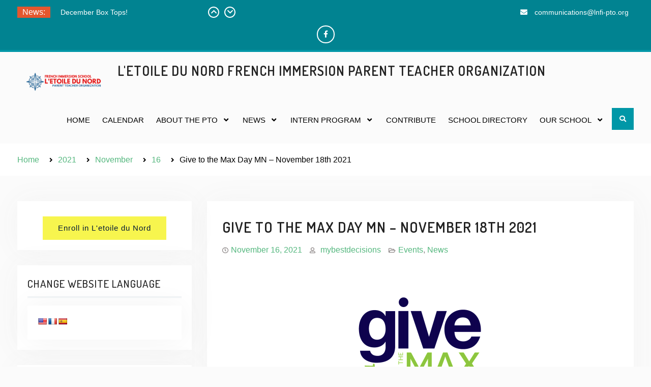

--- FILE ---
content_type: text/html; charset=UTF-8
request_url: https://lnfi-pto.org/2021/11/16/give-to-the-max-day-mn-november-18th-2021/
body_size: 17218
content:
<!DOCTYPE html> <html lang="en-US">
		<head>
			<meta charset="UTF-8">
		<meta name="viewport" content="width=device-width, initial-scale=1">
		<link rel="profile" href="http://gmpg.org/xfn/11">
		<link rel="pingback" href="https://lnfi-pto.org/xmlrpc.php">
		
<title>Give to the Max Day MN &#8211; November 18th 2021 &#8211; L&#039;Etoile du Nord French Immersion Parent Teacher Organization</title>
<meta name='robots' content='max-image-preview:large' />
<link rel='dns-prefetch' href='//translate.google.com' />
<link rel='dns-prefetch' href='//fonts.googleapis.com' />
<link rel="alternate" type="application/rss+xml" title="L&#039;Etoile du Nord French Immersion Parent Teacher Organization &raquo; Feed" href="https://lnfi-pto.org/feed/" />
<link rel="alternate" type="application/rss+xml" title="L&#039;Etoile du Nord French Immersion Parent Teacher Organization &raquo; Comments Feed" href="https://lnfi-pto.org/comments/feed/" />
<link rel="alternate" type="text/calendar" title="L&#039;Etoile du Nord French Immersion Parent Teacher Organization &raquo; iCal Feed" href="https://lnfi-pto.org/events/?ical=1" />
<link rel="alternate" title="oEmbed (JSON)" type="application/json+oembed" href="https://lnfi-pto.org/wp-json/oembed/1.0/embed?url=https%3A%2F%2Flnfi-pto.org%2F2021%2F11%2F16%2Fgive-to-the-max-day-mn-november-18th-2021%2F" />
<link rel="alternate" title="oEmbed (XML)" type="text/xml+oembed" href="https://lnfi-pto.org/wp-json/oembed/1.0/embed?url=https%3A%2F%2Flnfi-pto.org%2F2021%2F11%2F16%2Fgive-to-the-max-day-mn-november-18th-2021%2F&#038;format=xml" />
<style id='wp-img-auto-sizes-contain-inline-css' type='text/css'>
img:is([sizes=auto i],[sizes^="auto," i]){contain-intrinsic-size:3000px 1500px}
/*# sourceURL=wp-img-auto-sizes-contain-inline-css */
</style>

<link rel='stylesheet' id='Exq_ppd-styles-css' href='https://lnfi-pto.org/wp-content/plugins/exquisite-paypal-donation/exq-ppd.css?ver=6.9' type='text/css' media='all' />
<style id='wp-emoji-styles-inline-css' type='text/css'>

	img.wp-smiley, img.emoji {
		display: inline !important;
		border: none !important;
		box-shadow: none !important;
		height: 1em !important;
		width: 1em !important;
		margin: 0 0.07em !important;
		vertical-align: -0.1em !important;
		background: none !important;
		padding: 0 !important;
	}
/*# sourceURL=wp-emoji-styles-inline-css */
</style>
<link rel='stylesheet' id='wp-block-library-css' href='https://lnfi-pto.org/wp-includes/css/dist/block-library/style.min.css?ver=6.9' type='text/css' media='all' />
<style id='wp-block-button-inline-css' type='text/css'>
.wp-block-button__link{align-content:center;box-sizing:border-box;cursor:pointer;display:inline-block;height:100%;text-align:center;word-break:break-word}.wp-block-button__link.aligncenter{text-align:center}.wp-block-button__link.alignright{text-align:right}:where(.wp-block-button__link){border-radius:9999px;box-shadow:none;padding:calc(.667em + 2px) calc(1.333em + 2px);text-decoration:none}.wp-block-button[style*=text-decoration] .wp-block-button__link{text-decoration:inherit}.wp-block-buttons>.wp-block-button.has-custom-width{max-width:none}.wp-block-buttons>.wp-block-button.has-custom-width .wp-block-button__link{width:100%}.wp-block-buttons>.wp-block-button.has-custom-font-size .wp-block-button__link{font-size:inherit}.wp-block-buttons>.wp-block-button.wp-block-button__width-25{width:calc(25% - var(--wp--style--block-gap, .5em)*.75)}.wp-block-buttons>.wp-block-button.wp-block-button__width-50{width:calc(50% - var(--wp--style--block-gap, .5em)*.5)}.wp-block-buttons>.wp-block-button.wp-block-button__width-75{width:calc(75% - var(--wp--style--block-gap, .5em)*.25)}.wp-block-buttons>.wp-block-button.wp-block-button__width-100{flex-basis:100%;width:100%}.wp-block-buttons.is-vertical>.wp-block-button.wp-block-button__width-25{width:25%}.wp-block-buttons.is-vertical>.wp-block-button.wp-block-button__width-50{width:50%}.wp-block-buttons.is-vertical>.wp-block-button.wp-block-button__width-75{width:75%}.wp-block-button.is-style-squared,.wp-block-button__link.wp-block-button.is-style-squared{border-radius:0}.wp-block-button.no-border-radius,.wp-block-button__link.no-border-radius{border-radius:0!important}:root :where(.wp-block-button .wp-block-button__link.is-style-outline),:root :where(.wp-block-button.is-style-outline>.wp-block-button__link){border:2px solid;padding:.667em 1.333em}:root :where(.wp-block-button .wp-block-button__link.is-style-outline:not(.has-text-color)),:root :where(.wp-block-button.is-style-outline>.wp-block-button__link:not(.has-text-color)){color:currentColor}:root :where(.wp-block-button .wp-block-button__link.is-style-outline:not(.has-background)),:root :where(.wp-block-button.is-style-outline>.wp-block-button__link:not(.has-background)){background-color:initial;background-image:none}
/*# sourceURL=https://lnfi-pto.org/wp-includes/blocks/button/style.min.css */
</style>
<style id='wp-block-calendar-inline-css' type='text/css'>
.wp-block-calendar{text-align:center}.wp-block-calendar td,.wp-block-calendar th{border:1px solid;padding:.25em}.wp-block-calendar th{font-weight:400}.wp-block-calendar caption{background-color:inherit}.wp-block-calendar table{border-collapse:collapse;width:100%}.wp-block-calendar table.has-background th{background-color:inherit}.wp-block-calendar table.has-text-color th{color:inherit}.wp-block-calendar :where(table:not(.has-text-color)){color:#40464d}.wp-block-calendar :where(table:not(.has-text-color)) td,.wp-block-calendar :where(table:not(.has-text-color)) th{border-color:#ddd}:where(.wp-block-calendar table:not(.has-background) th){background:#ddd}
/*# sourceURL=https://lnfi-pto.org/wp-includes/blocks/calendar/style.min.css */
</style>
<style id='wp-block-latest-posts-inline-css' type='text/css'>
.wp-block-latest-posts{box-sizing:border-box}.wp-block-latest-posts.alignleft{margin-right:2em}.wp-block-latest-posts.alignright{margin-left:2em}.wp-block-latest-posts.wp-block-latest-posts__list{list-style:none}.wp-block-latest-posts.wp-block-latest-posts__list li{clear:both;overflow-wrap:break-word}.wp-block-latest-posts.is-grid{display:flex;flex-wrap:wrap}.wp-block-latest-posts.is-grid li{margin:0 1.25em 1.25em 0;width:100%}@media (min-width:600px){.wp-block-latest-posts.columns-2 li{width:calc(50% - .625em)}.wp-block-latest-posts.columns-2 li:nth-child(2n){margin-right:0}.wp-block-latest-posts.columns-3 li{width:calc(33.33333% - .83333em)}.wp-block-latest-posts.columns-3 li:nth-child(3n){margin-right:0}.wp-block-latest-posts.columns-4 li{width:calc(25% - .9375em)}.wp-block-latest-posts.columns-4 li:nth-child(4n){margin-right:0}.wp-block-latest-posts.columns-5 li{width:calc(20% - 1em)}.wp-block-latest-posts.columns-5 li:nth-child(5n){margin-right:0}.wp-block-latest-posts.columns-6 li{width:calc(16.66667% - 1.04167em)}.wp-block-latest-posts.columns-6 li:nth-child(6n){margin-right:0}}:root :where(.wp-block-latest-posts.is-grid){padding:0}:root :where(.wp-block-latest-posts.wp-block-latest-posts__list){padding-left:0}.wp-block-latest-posts__post-author,.wp-block-latest-posts__post-date{display:block;font-size:.8125em}.wp-block-latest-posts__post-excerpt,.wp-block-latest-posts__post-full-content{margin-bottom:1em;margin-top:.5em}.wp-block-latest-posts__featured-image a{display:inline-block}.wp-block-latest-posts__featured-image img{height:auto;max-width:100%;width:auto}.wp-block-latest-posts__featured-image.alignleft{float:left;margin-right:1em}.wp-block-latest-posts__featured-image.alignright{float:right;margin-left:1em}.wp-block-latest-posts__featured-image.aligncenter{margin-bottom:1em;text-align:center}
/*# sourceURL=https://lnfi-pto.org/wp-includes/blocks/latest-posts/style.min.css */
</style>
<style id='wp-block-buttons-inline-css' type='text/css'>
.wp-block-buttons{box-sizing:border-box}.wp-block-buttons.is-vertical{flex-direction:column}.wp-block-buttons.is-vertical>.wp-block-button:last-child{margin-bottom:0}.wp-block-buttons>.wp-block-button{display:inline-block;margin:0}.wp-block-buttons.is-content-justification-left{justify-content:flex-start}.wp-block-buttons.is-content-justification-left.is-vertical{align-items:flex-start}.wp-block-buttons.is-content-justification-center{justify-content:center}.wp-block-buttons.is-content-justification-center.is-vertical{align-items:center}.wp-block-buttons.is-content-justification-right{justify-content:flex-end}.wp-block-buttons.is-content-justification-right.is-vertical{align-items:flex-end}.wp-block-buttons.is-content-justification-space-between{justify-content:space-between}.wp-block-buttons.aligncenter{text-align:center}.wp-block-buttons:not(.is-content-justification-space-between,.is-content-justification-right,.is-content-justification-left,.is-content-justification-center) .wp-block-button.aligncenter{margin-left:auto;margin-right:auto;width:100%}.wp-block-buttons[style*=text-decoration] .wp-block-button,.wp-block-buttons[style*=text-decoration] .wp-block-button__link{text-decoration:inherit}.wp-block-buttons.has-custom-font-size .wp-block-button__link{font-size:inherit}.wp-block-buttons .wp-block-button__link{width:100%}.wp-block-button.aligncenter{text-align:center}
/*# sourceURL=https://lnfi-pto.org/wp-includes/blocks/buttons/style.min.css */
</style>
<style id='wp-block-paragraph-inline-css' type='text/css'>
.is-small-text{font-size:.875em}.is-regular-text{font-size:1em}.is-large-text{font-size:2.25em}.is-larger-text{font-size:3em}.has-drop-cap:not(:focus):first-letter{float:left;font-size:8.4em;font-style:normal;font-weight:100;line-height:.68;margin:.05em .1em 0 0;text-transform:uppercase}body.rtl .has-drop-cap:not(:focus):first-letter{float:none;margin-left:.1em}p.has-drop-cap.has-background{overflow:hidden}:root :where(p.has-background){padding:1.25em 2.375em}:where(p.has-text-color:not(.has-link-color)) a{color:inherit}p.has-text-align-left[style*="writing-mode:vertical-lr"],p.has-text-align-right[style*="writing-mode:vertical-rl"]{rotate:180deg}
/*# sourceURL=https://lnfi-pto.org/wp-includes/blocks/paragraph/style.min.css */
</style>
<style id='global-styles-inline-css' type='text/css'>
:root{--wp--preset--aspect-ratio--square: 1;--wp--preset--aspect-ratio--4-3: 4/3;--wp--preset--aspect-ratio--3-4: 3/4;--wp--preset--aspect-ratio--3-2: 3/2;--wp--preset--aspect-ratio--2-3: 2/3;--wp--preset--aspect-ratio--16-9: 16/9;--wp--preset--aspect-ratio--9-16: 9/16;--wp--preset--color--black: #000;--wp--preset--color--cyan-bluish-gray: #abb8c3;--wp--preset--color--white: #ffffff;--wp--preset--color--pale-pink: #f78da7;--wp--preset--color--vivid-red: #cf2e2e;--wp--preset--color--luminous-vivid-orange: #ff6900;--wp--preset--color--luminous-vivid-amber: #fcb900;--wp--preset--color--light-green-cyan: #7bdcb5;--wp--preset--color--vivid-green-cyan: #00d084;--wp--preset--color--pale-cyan-blue: #8ed1fc;--wp--preset--color--vivid-cyan-blue: #0693e3;--wp--preset--color--vivid-purple: #9b51e0;--wp--preset--color--dark-blue: #080f1e;--wp--preset--color--navy-blue: #00387d;--wp--preset--color--sky-blue: #007acc;--wp--preset--color--blue: #1d6ea5;--wp--preset--color--red: #aa0000;--wp--preset--color--gray: #727272;--wp--preset--color--dark-gray: #222222;--wp--preset--color--light-gray: #cccccc;--wp--preset--color--kids-red: #e4572e;--wp--preset--color--kids-blue: #0097a7;--wp--preset--color--kids-yellow: #f7b200;--wp--preset--color--kids-green: #54b77e;--wp--preset--gradient--vivid-cyan-blue-to-vivid-purple: linear-gradient(135deg,rgb(6,147,227) 0%,rgb(155,81,224) 100%);--wp--preset--gradient--light-green-cyan-to-vivid-green-cyan: linear-gradient(135deg,rgb(122,220,180) 0%,rgb(0,208,130) 100%);--wp--preset--gradient--luminous-vivid-amber-to-luminous-vivid-orange: linear-gradient(135deg,rgb(252,185,0) 0%,rgb(255,105,0) 100%);--wp--preset--gradient--luminous-vivid-orange-to-vivid-red: linear-gradient(135deg,rgb(255,105,0) 0%,rgb(207,46,46) 100%);--wp--preset--gradient--very-light-gray-to-cyan-bluish-gray: linear-gradient(135deg,rgb(238,238,238) 0%,rgb(169,184,195) 100%);--wp--preset--gradient--cool-to-warm-spectrum: linear-gradient(135deg,rgb(74,234,220) 0%,rgb(151,120,209) 20%,rgb(207,42,186) 40%,rgb(238,44,130) 60%,rgb(251,105,98) 80%,rgb(254,248,76) 100%);--wp--preset--gradient--blush-light-purple: linear-gradient(135deg,rgb(255,206,236) 0%,rgb(152,150,240) 100%);--wp--preset--gradient--blush-bordeaux: linear-gradient(135deg,rgb(254,205,165) 0%,rgb(254,45,45) 50%,rgb(107,0,62) 100%);--wp--preset--gradient--luminous-dusk: linear-gradient(135deg,rgb(255,203,112) 0%,rgb(199,81,192) 50%,rgb(65,88,208) 100%);--wp--preset--gradient--pale-ocean: linear-gradient(135deg,rgb(255,245,203) 0%,rgb(182,227,212) 50%,rgb(51,167,181) 100%);--wp--preset--gradient--electric-grass: linear-gradient(135deg,rgb(202,248,128) 0%,rgb(113,206,126) 100%);--wp--preset--gradient--midnight: linear-gradient(135deg,rgb(2,3,129) 0%,rgb(40,116,252) 100%);--wp--preset--font-size--small: 13px;--wp--preset--font-size--medium: 20px;--wp--preset--font-size--large: 32px;--wp--preset--font-size--x-large: 42px;--wp--preset--font-size--normal: 14px;--wp--preset--font-size--huge: 42px;--wp--preset--spacing--20: 0.44rem;--wp--preset--spacing--30: 0.67rem;--wp--preset--spacing--40: 1rem;--wp--preset--spacing--50: 1.5rem;--wp--preset--spacing--60: 2.25rem;--wp--preset--spacing--70: 3.38rem;--wp--preset--spacing--80: 5.06rem;--wp--preset--shadow--natural: 6px 6px 9px rgba(0, 0, 0, 0.2);--wp--preset--shadow--deep: 12px 12px 50px rgba(0, 0, 0, 0.4);--wp--preset--shadow--sharp: 6px 6px 0px rgba(0, 0, 0, 0.2);--wp--preset--shadow--outlined: 6px 6px 0px -3px rgb(255, 255, 255), 6px 6px rgb(0, 0, 0);--wp--preset--shadow--crisp: 6px 6px 0px rgb(0, 0, 0);}:where(.is-layout-flex){gap: 0.5em;}:where(.is-layout-grid){gap: 0.5em;}body .is-layout-flex{display: flex;}.is-layout-flex{flex-wrap: wrap;align-items: center;}.is-layout-flex > :is(*, div){margin: 0;}body .is-layout-grid{display: grid;}.is-layout-grid > :is(*, div){margin: 0;}:where(.wp-block-columns.is-layout-flex){gap: 2em;}:where(.wp-block-columns.is-layout-grid){gap: 2em;}:where(.wp-block-post-template.is-layout-flex){gap: 1.25em;}:where(.wp-block-post-template.is-layout-grid){gap: 1.25em;}.has-black-color{color: var(--wp--preset--color--black) !important;}.has-cyan-bluish-gray-color{color: var(--wp--preset--color--cyan-bluish-gray) !important;}.has-white-color{color: var(--wp--preset--color--white) !important;}.has-pale-pink-color{color: var(--wp--preset--color--pale-pink) !important;}.has-vivid-red-color{color: var(--wp--preset--color--vivid-red) !important;}.has-luminous-vivid-orange-color{color: var(--wp--preset--color--luminous-vivid-orange) !important;}.has-luminous-vivid-amber-color{color: var(--wp--preset--color--luminous-vivid-amber) !important;}.has-light-green-cyan-color{color: var(--wp--preset--color--light-green-cyan) !important;}.has-vivid-green-cyan-color{color: var(--wp--preset--color--vivid-green-cyan) !important;}.has-pale-cyan-blue-color{color: var(--wp--preset--color--pale-cyan-blue) !important;}.has-vivid-cyan-blue-color{color: var(--wp--preset--color--vivid-cyan-blue) !important;}.has-vivid-purple-color{color: var(--wp--preset--color--vivid-purple) !important;}.has-black-background-color{background-color: var(--wp--preset--color--black) !important;}.has-cyan-bluish-gray-background-color{background-color: var(--wp--preset--color--cyan-bluish-gray) !important;}.has-white-background-color{background-color: var(--wp--preset--color--white) !important;}.has-pale-pink-background-color{background-color: var(--wp--preset--color--pale-pink) !important;}.has-vivid-red-background-color{background-color: var(--wp--preset--color--vivid-red) !important;}.has-luminous-vivid-orange-background-color{background-color: var(--wp--preset--color--luminous-vivid-orange) !important;}.has-luminous-vivid-amber-background-color{background-color: var(--wp--preset--color--luminous-vivid-amber) !important;}.has-light-green-cyan-background-color{background-color: var(--wp--preset--color--light-green-cyan) !important;}.has-vivid-green-cyan-background-color{background-color: var(--wp--preset--color--vivid-green-cyan) !important;}.has-pale-cyan-blue-background-color{background-color: var(--wp--preset--color--pale-cyan-blue) !important;}.has-vivid-cyan-blue-background-color{background-color: var(--wp--preset--color--vivid-cyan-blue) !important;}.has-vivid-purple-background-color{background-color: var(--wp--preset--color--vivid-purple) !important;}.has-black-border-color{border-color: var(--wp--preset--color--black) !important;}.has-cyan-bluish-gray-border-color{border-color: var(--wp--preset--color--cyan-bluish-gray) !important;}.has-white-border-color{border-color: var(--wp--preset--color--white) !important;}.has-pale-pink-border-color{border-color: var(--wp--preset--color--pale-pink) !important;}.has-vivid-red-border-color{border-color: var(--wp--preset--color--vivid-red) !important;}.has-luminous-vivid-orange-border-color{border-color: var(--wp--preset--color--luminous-vivid-orange) !important;}.has-luminous-vivid-amber-border-color{border-color: var(--wp--preset--color--luminous-vivid-amber) !important;}.has-light-green-cyan-border-color{border-color: var(--wp--preset--color--light-green-cyan) !important;}.has-vivid-green-cyan-border-color{border-color: var(--wp--preset--color--vivid-green-cyan) !important;}.has-pale-cyan-blue-border-color{border-color: var(--wp--preset--color--pale-cyan-blue) !important;}.has-vivid-cyan-blue-border-color{border-color: var(--wp--preset--color--vivid-cyan-blue) !important;}.has-vivid-purple-border-color{border-color: var(--wp--preset--color--vivid-purple) !important;}.has-vivid-cyan-blue-to-vivid-purple-gradient-background{background: var(--wp--preset--gradient--vivid-cyan-blue-to-vivid-purple) !important;}.has-light-green-cyan-to-vivid-green-cyan-gradient-background{background: var(--wp--preset--gradient--light-green-cyan-to-vivid-green-cyan) !important;}.has-luminous-vivid-amber-to-luminous-vivid-orange-gradient-background{background: var(--wp--preset--gradient--luminous-vivid-amber-to-luminous-vivid-orange) !important;}.has-luminous-vivid-orange-to-vivid-red-gradient-background{background: var(--wp--preset--gradient--luminous-vivid-orange-to-vivid-red) !important;}.has-very-light-gray-to-cyan-bluish-gray-gradient-background{background: var(--wp--preset--gradient--very-light-gray-to-cyan-bluish-gray) !important;}.has-cool-to-warm-spectrum-gradient-background{background: var(--wp--preset--gradient--cool-to-warm-spectrum) !important;}.has-blush-light-purple-gradient-background{background: var(--wp--preset--gradient--blush-light-purple) !important;}.has-blush-bordeaux-gradient-background{background: var(--wp--preset--gradient--blush-bordeaux) !important;}.has-luminous-dusk-gradient-background{background: var(--wp--preset--gradient--luminous-dusk) !important;}.has-pale-ocean-gradient-background{background: var(--wp--preset--gradient--pale-ocean) !important;}.has-electric-grass-gradient-background{background: var(--wp--preset--gradient--electric-grass) !important;}.has-midnight-gradient-background{background: var(--wp--preset--gradient--midnight) !important;}.has-small-font-size{font-size: var(--wp--preset--font-size--small) !important;}.has-medium-font-size{font-size: var(--wp--preset--font-size--medium) !important;}.has-large-font-size{font-size: var(--wp--preset--font-size--large) !important;}.has-x-large-font-size{font-size: var(--wp--preset--font-size--x-large) !important;}
/*# sourceURL=global-styles-inline-css */
</style>
<style id='core-block-supports-inline-css' type='text/css'>
.wp-container-core-buttons-is-layout-16018d1d{justify-content:center;}
/*# sourceURL=core-block-supports-inline-css */
</style>

<style id='classic-theme-styles-inline-css' type='text/css'>
/*! This file is auto-generated */
.wp-block-button__link{color:#fff;background-color:#32373c;border-radius:9999px;box-shadow:none;text-decoration:none;padding:calc(.667em + 2px) calc(1.333em + 2px);font-size:1.125em}.wp-block-file__button{background:#32373c;color:#fff;text-decoration:none}
/*# sourceURL=/wp-includes/css/classic-themes.min.css */
</style>
<link rel='stylesheet' id='awsm-ead-public-css' href='https://lnfi-pto.org/wp-content/plugins/embed-any-document/css/embed-public.min.css?ver=2.7.12' type='text/css' media='all' />
<link rel='stylesheet' id='contact-form-7-css' href='https://lnfi-pto.org/wp-content/plugins/contact-form-7/includes/css/styles.css?ver=6.1.4' type='text/css' media='all' />
<link rel='stylesheet' id='google-language-translator-css' href='https://lnfi-pto.org/wp-content/plugins/google-language-translator/css/style.css?ver=6.0.20' type='text/css' media='' />
<link rel='stylesheet' id='rs-plugin-settings-css' href='https://lnfi-pto.org/wp-content/plugins/revslider/public/assets/css/settings.css?ver=5.4.1' type='text/css' media='all' />
<style id='rs-plugin-settings-inline-css' type='text/css'>
#rs-demo-id {}
/*# sourceURL=rs-plugin-settings-inline-css */
</style>
<link rel='stylesheet' id='simple-banner-style-css' href='https://lnfi-pto.org/wp-content/plugins/simple-banner/simple-banner.css?ver=3.2.1' type='text/css' media='all' />
<link rel='stylesheet' id='education-soul-style-css' href='https://lnfi-pto.org/wp-content/themes/education-soul/style.css?ver=1.2.2' type='text/css' media='all' />
<style id='education-soul-style-inline-css' type='text/css'>
.home-section-call-to-action{background-image:url(https://lnfi-pto.org/wp-content/uploads/2019/09/Immersion-teachers-are-amazing.jpg);}
/*# sourceURL=education-soul-style-inline-css */
</style>
<link rel='stylesheet' id='kids-education-soul-style-css' href='https://lnfi-pto.org/wp-content/themes/kids-education-soul/style.css?ver=1.2.1' type='text/css' media='all' />
<link rel='stylesheet' id='education-soul-block-style-css' href='https://lnfi-pto.org/wp-content/themes/education-soul/css/blocks.css?ver=20201204' type='text/css' media='all' />
<link rel='stylesheet' id='kids-education-soul-block-style-css' href='https://lnfi-pto.org/wp-content/themes/kids-education-soul/css/blocks.css?ver=20201204' type='text/css' media='all' />
<link rel='stylesheet' id='education-soul-font-awesome-css' href='https://lnfi-pto.org/wp-content/themes/education-soul/third-party/font-awesome/css/all.min.css?ver=5.9.0' type='text/css' media='all' />
<link rel='stylesheet' id='education-soul-google-fonts-css' href='https://fonts.googleapis.com/css?family=Open%2BSans%3A300italic%2C400italic%2C600italic%2C700italic%2C300%2C400%2C600%2C700%7CDosis%3A300%2C400%2C500%2C600%2C700&#038;subset=latin%2Clatin-ext' type='text/css' media='all' />
<link rel='stylesheet' id='jquery-slick-css' href='https://lnfi-pto.org/wp-content/themes/education-soul/third-party/slick/css/slick.min.css?ver=1.8.1' type='text/css' media='all' />
<link rel='stylesheet' id='um_modal-css' href='https://lnfi-pto.org/wp-content/plugins/ultimate-member/assets/css/um-modal.min.css?ver=2.11.1' type='text/css' media='all' />
<link rel='stylesheet' id='um_ui-css' href='https://lnfi-pto.org/wp-content/plugins/ultimate-member/assets/libs/jquery-ui/jquery-ui.min.css?ver=1.13.2' type='text/css' media='all' />
<link rel='stylesheet' id='um_tipsy-css' href='https://lnfi-pto.org/wp-content/plugins/ultimate-member/assets/libs/tipsy/tipsy.min.css?ver=1.0.0a' type='text/css' media='all' />
<link rel='stylesheet' id='um_raty-css' href='https://lnfi-pto.org/wp-content/plugins/ultimate-member/assets/libs/raty/um-raty.min.css?ver=2.6.0' type='text/css' media='all' />
<link rel='stylesheet' id='select2-css' href='https://lnfi-pto.org/wp-content/plugins/ultimate-member/assets/libs/select2/select2.min.css?ver=4.0.13' type='text/css' media='all' />
<link rel='stylesheet' id='um_fileupload-css' href='https://lnfi-pto.org/wp-content/plugins/ultimate-member/assets/css/um-fileupload.min.css?ver=2.11.1' type='text/css' media='all' />
<link rel='stylesheet' id='um_confirm-css' href='https://lnfi-pto.org/wp-content/plugins/ultimate-member/assets/libs/um-confirm/um-confirm.min.css?ver=1.0' type='text/css' media='all' />
<link rel='stylesheet' id='um_datetime-css' href='https://lnfi-pto.org/wp-content/plugins/ultimate-member/assets/libs/pickadate/default.min.css?ver=3.6.2' type='text/css' media='all' />
<link rel='stylesheet' id='um_datetime_date-css' href='https://lnfi-pto.org/wp-content/plugins/ultimate-member/assets/libs/pickadate/default.date.min.css?ver=3.6.2' type='text/css' media='all' />
<link rel='stylesheet' id='um_datetime_time-css' href='https://lnfi-pto.org/wp-content/plugins/ultimate-member/assets/libs/pickadate/default.time.min.css?ver=3.6.2' type='text/css' media='all' />
<link rel='stylesheet' id='um_fonticons_ii-css' href='https://lnfi-pto.org/wp-content/plugins/ultimate-member/assets/libs/legacy/fonticons/fonticons-ii.min.css?ver=2.11.1' type='text/css' media='all' />
<link rel='stylesheet' id='um_fonticons_fa-css' href='https://lnfi-pto.org/wp-content/plugins/ultimate-member/assets/libs/legacy/fonticons/fonticons-fa.min.css?ver=2.11.1' type='text/css' media='all' />
<link rel='stylesheet' id='um_fontawesome-css' href='https://lnfi-pto.org/wp-content/plugins/ultimate-member/assets/css/um-fontawesome.min.css?ver=6.5.2' type='text/css' media='all' />
<link rel='stylesheet' id='um_common-css' href='https://lnfi-pto.org/wp-content/plugins/ultimate-member/assets/css/common.min.css?ver=2.11.1' type='text/css' media='all' />
<link rel='stylesheet' id='um_responsive-css' href='https://lnfi-pto.org/wp-content/plugins/ultimate-member/assets/css/um-responsive.min.css?ver=2.11.1' type='text/css' media='all' />
<link rel='stylesheet' id='um_styles-css' href='https://lnfi-pto.org/wp-content/plugins/ultimate-member/assets/css/um-styles.min.css?ver=2.11.1' type='text/css' media='all' />
<link rel='stylesheet' id='um_crop-css' href='https://lnfi-pto.org/wp-content/plugins/ultimate-member/assets/libs/cropper/cropper.min.css?ver=1.6.1' type='text/css' media='all' />
<link rel='stylesheet' id='um_profile-css' href='https://lnfi-pto.org/wp-content/plugins/ultimate-member/assets/css/um-profile.min.css?ver=2.11.1' type='text/css' media='all' />
<link rel='stylesheet' id='um_account-css' href='https://lnfi-pto.org/wp-content/plugins/ultimate-member/assets/css/um-account.min.css?ver=2.11.1' type='text/css' media='all' />
<link rel='stylesheet' id='um_misc-css' href='https://lnfi-pto.org/wp-content/plugins/ultimate-member/assets/css/um-misc.min.css?ver=2.11.1' type='text/css' media='all' />
<link rel='stylesheet' id='um_default_css-css' href='https://lnfi-pto.org/wp-content/plugins/ultimate-member/assets/css/um-old-default.min.css?ver=2.11.1' type='text/css' media='all' />
<link rel='stylesheet' id='um_old_css-css' href='https://lnfi-pto.org/wp-content/plugins/ultimate-member/../../uploads/ultimatemember/um_old_settings.css?ver=2.0.0' type='text/css' media='all' />
<script type="text/javascript" src="https://lnfi-pto.org/wp-includes/js/jquery/jquery.min.js?ver=3.7.1" id="jquery-core-js"></script>
<script type="text/javascript" src="https://lnfi-pto.org/wp-includes/js/jquery/jquery-migrate.min.js?ver=3.4.1" id="jquery-migrate-js"></script>
<script type="text/javascript" src="https://lnfi-pto.org/wp-content/plugins/revslider/public/assets/js/jquery.themepunch.tools.min.js?ver=5.4.1" id="tp-tools-js"></script>
<script type="text/javascript" src="https://lnfi-pto.org/wp-content/plugins/revslider/public/assets/js/jquery.themepunch.revolution.min.js?ver=5.4.1" id="revmin-js"></script>
<script type="text/javascript" id="simple-banner-script-js-before">
/* <![CDATA[ */
const simpleBannerScriptParams = {"pro_version_enabled":"","debug_mode":false,"id":3329,"version":"3.2.1","banner_params":[{"hide_simple_banner":"yes","simple_banner_prepend_element":"body","simple_banner_position":"sticky","header_margin":"","header_padding":"","wp_body_open_enabled":"","wp_body_open":true,"simple_banner_z_index":"","simple_banner_text":"Join the May PTO Meeting! Thursday, May 16th 5:30-7pm. See Calendar for Meeting Link","disabled_on_current_page":false,"disabled_pages_array":[],"is_current_page_a_post":true,"disabled_on_posts":"","simple_banner_disabled_page_paths":"","simple_banner_font_size":"","simple_banner_color":"","simple_banner_text_color":"","simple_banner_link_color":"#35c06a","simple_banner_close_color":"","simple_banner_custom_css":"","simple_banner_scrolling_custom_css":"","simple_banner_text_custom_css":"Join the May PTO Meeting! Thursday, May 16th 5:30-7pm. See Calendar for Meeting Link","simple_banner_button_css":"https:\/\/us02web.zoom.us\/j\/86895316863","site_custom_css":"","keep_site_custom_css":"","site_custom_js":"","keep_site_custom_js":"","close_button_enabled":"","close_button_expiration":"","close_button_cookie_set":false,"current_date":{"date":"2026-01-30 20:28:44.168454","timezone_type":3,"timezone":"UTC"},"start_date":{"date":"2026-01-30 20:28:44.168461","timezone_type":3,"timezone":"UTC"},"end_date":{"date":"2026-01-30 20:28:44.168466","timezone_type":3,"timezone":"UTC"},"simple_banner_start_after_date":"","simple_banner_remove_after_date":"","simple_banner_insert_inside_element":""}]}
//# sourceURL=simple-banner-script-js-before
/* ]]> */
</script>
<script type="text/javascript" src="https://lnfi-pto.org/wp-content/plugins/simple-banner/simple-banner.js?ver=3.2.1" id="simple-banner-script-js"></script>
<script type="text/javascript" src="https://lnfi-pto.org/wp-content/plugins/ultimate-member/assets/js/um-gdpr.min.js?ver=2.11.1" id="um-gdpr-js"></script>
<link rel="https://api.w.org/" href="https://lnfi-pto.org/wp-json/" /><link rel="alternate" title="JSON" type="application/json" href="https://lnfi-pto.org/wp-json/wp/v2/posts/3329" /><link rel="EditURI" type="application/rsd+xml" title="RSD" href="https://lnfi-pto.org/xmlrpc.php?rsd" />
<meta name="generator" content="WordPress 6.9" />
<link rel="canonical" href="https://lnfi-pto.org/2021/11/16/give-to-the-max-day-mn-november-18th-2021/" />
<link rel='shortlink' href='https://lnfi-pto.org/?p=3329' />
<style>p.hello{font-size:12px;color:darkgray;}#google_language_translator,#flags{text-align:left;}#google_language_translator{clear:both;}#flags{width:165px;}#flags a{display:inline-block;margin-right:2px;}#google_language_translator a{display:none!important;}div.skiptranslate.goog-te-gadget{display:inline!important;}.goog-te-gadget{color:transparent!important;}.goog-te-gadget{font-size:0px!important;}.goog-branding{display:none;}.goog-tooltip{display: none!important;}.goog-tooltip:hover{display: none!important;}.goog-text-highlight{background-color:transparent!important;border:none!important;box-shadow:none!important;}#google_language_translator select.goog-te-combo{color:#32373c;}div.skiptranslate{display:none!important;}body{top:0px!important;}#goog-gt-{display:none!important;}font font{background-color:transparent!important;box-shadow:none!important;position:initial!important;}#glt-translate-trigger{left:20px;right:auto;}#glt-translate-trigger > span{color:#ffffff;}#glt-translate-trigger{background:#f89406;}.goog-te-gadget .goog-te-combo{width:100%;}</style><style id="simple-banner-hide" type="text/css">.simple-banner{display:none;}</style><style id="simple-banner-position" type="text/css">.simple-banner{position:sticky;}</style><style id="simple-banner-background-color" type="text/css">.simple-banner{background: #024985;}</style><style id="simple-banner-text-color" type="text/css">.simple-banner .simple-banner-text{color: #ffffff;}</style><style id="simple-banner-link-color" type="text/css">.simple-banner .simple-banner-text a{color:#35c06a;}</style><style id="simple-banner-z-index" type="text/css">.simple-banner{z-index: 99999;}</style><style id="simple-banner-text-custom-css" type="text/css">.simple-banner .simple-banner-text{Join the May PTO Meeting! Thursday, May 16th 5:30-7pm. See Calendar for Meeting Link}</style><style id="simple-banner-button-css" type="text/css">.simple-banner .simple-banner-button{https://us02web.zoom.us/j/86895316863}</style><style id="simple-banner-site-custom-css-dummy" type="text/css"></style><script id="simple-banner-site-custom-js-dummy" type="text/javascript"></script><meta name="tec-api-version" content="v1"><meta name="tec-api-origin" content="https://lnfi-pto.org"><link rel="alternate" href="https://lnfi-pto.org/wp-json/tribe/events/v1/" /><meta name="generator" content="Powered by Visual Composer - drag and drop page builder for WordPress."/>
<!--[if lte IE 9]><link rel="stylesheet" type="text/css" href="https://lnfi-pto.org/wp-content/plugins/js_composer/assets/css/vc_lte_ie9.min.css" media="screen"><![endif]--><meta name="generator" content="Powered by Slider Revolution 5.4.1 - responsive, Mobile-Friendly Slider Plugin for WordPress with comfortable drag and drop interface." />
<link rel="icon" href="https://lnfi-pto.org/wp-content/uploads/2018/02/lnfi-pto-favicon-50x50.jpg" sizes="32x32" />
<link rel="icon" href="https://lnfi-pto.org/wp-content/uploads/2018/02/lnfi-pto-favicon.jpg" sizes="192x192" />
<link rel="apple-touch-icon" href="https://lnfi-pto.org/wp-content/uploads/2018/02/lnfi-pto-favicon.jpg" />
<meta name="msapplication-TileImage" content="https://lnfi-pto.org/wp-content/uploads/2018/02/lnfi-pto-favicon.jpg" />
<noscript><style type="text/css"> .wpb_animate_when_almost_visible { opacity: 1; }</style></noscript></head>

<body class="wp-singular post-template-default single single-post postid-3329 single-format-standard wp-custom-logo wp-embed-responsive wp-theme-education-soul wp-child-theme-kids-education-soul tribe-no-js group-blog global-layout-left-sidebar wpb-js-composer js-comp-ver-5.1 vc_responsive">
				<div id="page" class="hfeed site">
		<a class="skip-link screen-reader-text" href="#content">Skip to content</a>
		
    		<div id="tophead">
			<div class="container">
													<div class="top-news">
						<span class="top-news-title">
														News:						</span>
								<div id="news-ticker">
			<div class="news-ticker-inner-wrap">
									<div class="list">
						<a href="https://lnfi-pto.org/2025/12/03/december-box-tops/">December Box Tops!</a>
					</div>
									<div class="list">
						<a href="https://lnfi-pto.org/2025/11/17/shop-the-online-french-book-fair-november-17-21/">Shop the Online French Book Fair November 17-21</a>
					</div>
									<div class="list">
						<a href="https://lnfi-pto.org/2025/11/10/ewallets-for-book-fair/">eWallets for Book Fair</a>
					</div>
							</div> <!-- .news-ticker-inner-wrap -->
			<div class="ticket-buttons pull-right">
				<a href="#" class="btn-up"><i class="fas fa-chevron-up"></i></a>
				<a href="#" class="btn-down"><i class="fas fa-chevron-down"></i></a>
			</div><!-- .ticket-buttons -->
		</div><!-- #news-ticker -->
							</div> <!-- #top-news -->
				
								<div id="quick-contact">
					<ul>
																			<li class="quick-email">
								<a href="mailto:communications@lnfi-pto.org">communic&#097;ti&#111;n&#115;&#064;&#108;n&#102;&#105;-&#112;&#116;&#111;.&#111;r&#103;</a>
							</li>
																	</ul>
				</div> <!-- #quick-contact -->

									<div id="header-social">
						<div class="widget education_soul_widget_social"><ul id="menu-social-menu" class="menu"><li id="menu-item-3429" class="menu-item menu-item-type-custom menu-item-object-custom menu-item-3429"><a href="https://www.facebook.com/lnfipto"><span class="screen-reader-text">Add us on Facebook</span></a></li></ul></div>					</div><!-- #header-social -->
				
			</div> <!-- .container -->
		</div><!--  #tophead -->
				<header id="masthead" class="site-header" role="banner"><div class="container">
						<div class="site-branding">

			<a href="https://lnfi-pto.org/" class="custom-logo-link" rel="home"><img width="509" height="234" src="https://lnfi-pto.org/wp-content/uploads/2023/02/LEtoile-PTO-Logo.png" class="custom-logo" alt="L&#039;Etoile du Nord French Immersion Parent Teacher Organization" decoding="async" fetchpriority="high" srcset="https://lnfi-pto.org/wp-content/uploads/2023/02/LEtoile-PTO-Logo.png 509w, https://lnfi-pto.org/wp-content/uploads/2023/02/LEtoile-PTO-Logo-300x138.png 300w, https://lnfi-pto.org/wp-content/uploads/2023/02/LEtoile-PTO-Logo-400x184.png 400w" sizes="(max-width: 509px) 100vw, 509px" /></a>
													<div id="site-identity">
																		<p class="site-title"><a href="https://lnfi-pto.org/" rel="home">L&#039;Etoile du Nord French Immersion Parent Teacher Organization</a></p>
																						<p class="site-description"></p>
									</div><!-- #site-identity -->
					</div><!-- .site-branding -->
				<div class="main-right-header pull-right">

			<div id="main-nav">
				<button id="menu-toggle" class="menu-toggle"><i class="fas fa-bars"></i>Menu</button>
				<div id="site-header-menu" class="site-header-menu clear-fix">
					<nav id="site-navigation" class="main-navigation" role="navigation" aria-label="Primary Menu">
						<div class="menu-mansoor-container"><ul id="menu-mansoor" class="primary-menu"><li id="menu-item-2480" class="menu-item menu-item-type-post_type menu-item-object-page menu-item-2480"><a href="https://lnfi-pto.org/home-correct/">Home</a></li>
<li id="menu-item-3195" class="menu-item menu-item-type-post_type_archive menu-item-object-tribe_events menu-item-3195"><a href="https://lnfi-pto.org/events/">Calendar</a></li>
<li id="menu-item-2483" class="menu-item menu-item-type-post_type menu-item-object-page menu-item-home menu-item-has-children menu-item-2483"><a href="https://lnfi-pto.org/">About the PTO</a>
<ul class="sub-menu">
	<li id="menu-item-2475" class="menu-item menu-item-type-post_type menu-item-object-page menu-item-2475"><a href="https://lnfi-pto.org/about-pto-2/">About the L’Etoile du Nord PTO</a></li>
	<li id="menu-item-2493" class="menu-item menu-item-type-post_type menu-item-object-post menu-item-2493"><a href="https://lnfi-pto.org/2018/02/15/pto-committees/">PTO Committees</a></li>
	<li id="menu-item-3269" class="menu-item menu-item-type-post_type menu-item-object-page menu-item-3269"><a href="https://lnfi-pto.org/training/">Committee Chair Contacts</a></li>
	<li id="menu-item-4906" class="menu-item menu-item-type-custom menu-item-object-custom menu-item-4906"><a href="https://forms.gle/Lf4Ggb5AHtABbWzMA">Join the PTO Board</a></li>
	<li id="menu-item-4495" class="menu-item menu-item-type-custom menu-item-object-custom menu-item-4495"><a href="https://signup.com/Group/912159640093/">Volunteer Opportunities</a></li>
	<li id="menu-item-3718" class="menu-item menu-item-type-post_type menu-item-object-page menu-item-3718"><a href="https://lnfi-pto.org/pto-publications/">PTO Publications</a></li>
	<li id="menu-item-4596" class="menu-item menu-item-type-post_type menu-item-object-page menu-item-4596"><a href="https://lnfi-pto.org/flyers-francais-volantes-en-espanol/">Flyers Français &#038; Volantes en Espanol</a></li>
	<li id="menu-item-4064" class="menu-item menu-item-type-post_type menu-item-object-page menu-item-4064"><a href="https://lnfi-pto.org/about-pto-2/meeting-agendas-meeting-minutes/">Meeting Agendas &#038; Meeting Minutes</a></li>
	<li id="menu-item-4085" class="menu-item menu-item-type-custom menu-item-object-custom menu-item-4085"><a href="https://www.youtube.com/channel/UCV3sxtD7evOzU4_HrWhCwAQ">Recorded Zoom Meetings</a></li>
	<li id="menu-item-2488" class="menu-item menu-item-type-post_type menu-item-object-post menu-item-2488"><a href="https://lnfi-pto.org/2018/02/15/lnfi-pto-bylaws/">LNFI PTO ByLaws</a></li>
	<li id="menu-item-2492" class="menu-item menu-item-type-post_type menu-item-object-post menu-item-2492"><a href="https://lnfi-pto.org/2018/02/15/budget/">Budget</a></li>
</ul>
</li>
<li id="menu-item-2498" class="menu-item menu-item-type-taxonomy menu-item-object-category current-post-ancestor current-menu-parent current-post-parent menu-item-has-children menu-item-2498"><a href="https://lnfi-pto.org/category/other-happenings/">News</a>
<ul class="sub-menu">
	<li id="menu-item-4372" class="menu-item menu-item-type-post_type menu-item-object-page menu-item-4372"><a href="https://lnfi-pto.org/event-photos/">Event Photos</a></li>
</ul>
</li>
<li id="menu-item-2478" class="menu-item menu-item-type-post_type menu-item-object-page menu-item-has-children menu-item-2478"><a href="https://lnfi-pto.org/intern-program/">Intern Program</a>
<ul class="sub-menu">
	<li id="menu-item-4569" class="menu-item menu-item-type-custom menu-item-object-custom menu-item-4569"><a href="https://docs.google.com/forms/d/e/1FAIpQLSc5mLscVHWCre0ghRE8Q5ZTnWvJkeycDDb4oD9zAfzNyUVbTA/viewform?usp=header">Host Family Application: 2026-2027 School Year</a></li>
	<li id="menu-item-4389" class="menu-item menu-item-type-post_type menu-item-object-page menu-item-4389"><a href="https://lnfi-pto.org/meet-our-interns-2/">Meet our 2025-2026 School Year Interns!</a></li>
	<li id="menu-item-4517" class="menu-item menu-item-type-custom menu-item-object-custom menu-item-4517"><a href="https://forms.gle/d6K3GBQxyhZikWdP7">Invite an Intern!</a></li>
	<li id="menu-item-2485" class="menu-item menu-item-type-post_type menu-item-object-post menu-item-2485"><a href="https://lnfi-pto.org/2018/10/31/hosting-faqs/">Hosting FAQs</a></li>
	<li id="menu-item-3526" class="menu-item menu-item-type-post_type menu-item-object-page menu-item-3526"><a href="https://lnfi-pto.org/host-family-testimonials/">Host Family Testimonials</a></li>
	<li id="menu-item-4094" class="menu-item menu-item-type-post_type menu-item-object-page menu-item-4094"><a href="https://lnfi-pto.org/intern-testimonials/">Intern Testimonials</a></li>
	<li id="menu-item-2487" class="menu-item menu-item-type-post_type menu-item-object-post menu-item-2487"><a href="https://lnfi-pto.org/2018/02/15/volunteer-with-the-intern-committee/">Volunteer with the Intern Committee!</a></li>
	<li id="menu-item-3482" class="menu-item menu-item-type-post_type menu-item-object-page menu-item-3482"><a href="https://lnfi-pto.org/intern-program/for-interns/">Intern Log In</a></li>
	<li id="menu-item-3485" class="menu-item menu-item-type-post_type menu-item-object-page menu-item-3485"><a href="https://lnfi-pto.org/host-families/">Host Family Log In</a></li>
	<li id="menu-item-3163" class="menu-item menu-item-type-post_type menu-item-object-page menu-item-3163"><a href="https://lnfi-pto.org/meet-our-interns/">Meet Our Previous Interns!</a></li>
</ul>
</li>
<li id="menu-item-4464" class="menu-item menu-item-type-custom menu-item-object-custom menu-item-4464"><a href="https://www.paypal.com/donate/?hosted_button_id=6AV8YAJR4G5Q6">Contribute</a></li>
<li id="menu-item-3460" class="menu-item menu-item-type-custom menu-item-object-custom menu-item-3460"><a href="https://lnfipto.membershiptoolkit.com/login-form?r=%2Fmy_account">School Directory</a></li>
<li id="menu-item-3466" class="menu-item menu-item-type-custom menu-item-object-custom menu-item-has-children menu-item-3466"><a href="https://www.spps.org/frenchimmersion">Our School</a>
<ul class="sub-menu">
	<li id="menu-item-4918" class="menu-item menu-item-type-post_type menu-item-object-page menu-item-4918"><a href="https://lnfi-pto.org/scholastic-french-orders/">Scholastic French Orders</a></li>
	<li id="menu-item-4921" class="menu-item menu-item-type-post_type menu-item-object-page menu-item-4921"><a href="https://lnfi-pto.org/carnaval-des-citrouilles/">Carnaval des Citrouilles</a></li>
	<li id="menu-item-4721" class="menu-item menu-item-type-post_type menu-item-object-page menu-item-4721"><a href="https://lnfi-pto.org/kermesse/">Kermesse</a></li>
	<li id="menu-item-4945" class="menu-item menu-item-type-post_type menu-item-object-page menu-item-4945"><a href="https://lnfi-pto.org/book-fair/">Book Fair!</a></li>
	<li id="menu-item-4503" class="menu-item menu-item-type-post_type menu-item-object-page menu-item-4503"><a href="https://lnfi-pto.org/france-trip-for-5th-graders/">France Trip for 5th Graders</a></li>
	<li id="menu-item-3472" class="menu-item menu-item-type-post_type menu-item-object-page menu-item-3472"><a href="https://lnfi-pto.org/teacher-wishlists/">Teacher Wishlists</a></li>
	<li id="menu-item-3546" class="menu-item menu-item-type-custom menu-item-object-custom menu-item-3546"><a href="https://lnfipto.membershiptoolkit.com/store/16651">Shop Spirit Wear</a></li>
</ul>
</li>
</ul></div>					</nav><!-- .main-navigation -->
				</div><!-- #site-header-menu -->
			</div><!-- .main-nav -->

			<div class="head-right pull-right">
								
													<div class="header-search-box">
						<a href="#" class="search-icon"><i class="fas fa-search"></i><span class="screen-reader-text">Search</span></a>
						<a href="#" class="search-close-icon"><i class="fas fa-times"></i><span class="screen-reader-text">Search Close</span></a>
						<div class="search-box-wrap">
							
<form role="search" method="get" class="search-form" action="https://lnfi-pto.org/">
	<label>
		<span class="screen-reader-text">Search for:</span>
		<input class="search-field" placeholder="Search &hellip;" value="" name="s" type="search">
	</label>
	<button type="submit" class="search-submit"><span class="search-button-label">Search</span></button>
</form><!-- .search-form -->

						</div><!-- .search-box-wrap -->
					</div><!-- .header-search-box -->
							</div><!-- .head-right -->
		</div><!-- .main-right-header -->

		    		</div><!-- .container --></header><!-- #masthead -->
		
	<div id="breadcrumb"><div class="container"><div role="navigation" aria-label="Breadcrumbs" class="breadcrumb-trail breadcrumbs" itemprop="breadcrumb"><ul class="trail-items" itemscope itemtype="http://schema.org/BreadcrumbList"><meta name="numberOfItems" content="5" /><meta name="itemListOrder" content="Ascending" /><li itemprop="itemListElement" itemscope itemtype="http://schema.org/ListItem" class="trail-item trail-begin"><a href="https://lnfi-pto.org/" rel="home" itemprop="item"><span itemprop="name">Home</span></a><meta itemprop="position" content="1" /></li><li itemprop="itemListElement" itemscope itemtype="http://schema.org/ListItem" class="trail-item"><a href="https://lnfi-pto.org/2021/" itemprop="item"><span itemprop="name">2021</span></a><meta itemprop="position" content="2" /></li><li itemprop="itemListElement" itemscope itemtype="http://schema.org/ListItem" class="trail-item"><a href="https://lnfi-pto.org/2021/11/" itemprop="item"><span itemprop="name">November</span></a><meta itemprop="position" content="3" /></li><li itemprop="itemListElement" itemscope itemtype="http://schema.org/ListItem" class="trail-item"><a href="https://lnfi-pto.org/2021/11/16/" itemprop="item"><span itemprop="name">16</span></a><meta itemprop="position" content="4" /></li><li itemprop="itemListElement" itemscope itemtype="http://schema.org/ListItem" class="trail-item trail-end"><span itemprop="item"><span itemprop="name">Give to the Max Day MN &#8211; November 18th 2021</span></span><meta itemprop="position" content="5" /></li></ul></div></div><!-- .container --></div><!-- #breadcrumb -->		<div id="content" class="site-content"><div class="container"><div class="inner-wrapper">
			
	<div id="primary" class="content-area">
		<main id="main" class="site-main" role="main">

		
			
<article id="post-3329" class="post-3329 post type-post status-publish format-standard has-post-thumbnail hentry category-events category-other-happenings">
	<header class="entry-header">
		<h1 class="entry-title">Give to the Max Day MN &#8211; November 18th 2021</h1>	</header><!-- .entry-header -->
	<footer class="entry-footer">
		<div class="entry-meta">
		<span class="posted-on"><a href="https://lnfi-pto.org/2021/11/16/give-to-the-max-day-mn-november-18th-2021/" rel="bookmark"><time class="entry-date published updated" datetime="2021-11-16T05:22:08+00:00">November 16, 2021</time></a></span><span class="byline"> <span class="author vcard"><a class="url fn n" href="https://lnfi-pto.org/author/mybestdecisions/">mybestdecisions</a></span></span><span class="cat-links"><a href="https://lnfi-pto.org/category/events/" rel="category tag">Events</a>, <a href="https://lnfi-pto.org/category/other-happenings/" rel="category tag">News</a></span>		</div>
	</footer><!-- .entry-footer -->

	<img width="300" height="300" src="https://lnfi-pto.org/wp-content/uploads/2021/11/2021-GTTM-300x300.png" class="aligncenter wp-post-image" alt="" decoding="async" srcset="https://lnfi-pto.org/wp-content/uploads/2021/11/2021-GTTM-300x300.png 300w, https://lnfi-pto.org/wp-content/uploads/2021/11/2021-GTTM-1024x1024.png 1024w, https://lnfi-pto.org/wp-content/uploads/2021/11/2021-GTTM-150x150.png 150w, https://lnfi-pto.org/wp-content/uploads/2021/11/2021-GTTM-768x767.png 768w, https://lnfi-pto.org/wp-content/uploads/2021/11/2021-GTTM.png 1501w" sizes="(max-width: 300px) 100vw, 300px" />
	<div class="entry-content-wrapper">
		<div class="entry-content">
			<p>There is so much excitement filling our campuses now that our students are back and settling into a new routine with their teachers and classmates. What a year it has been to get us all back safely, now we are excitedly looking forward to the future!</p>
<p><em><strong>We ask that you- and your family, friends, and neighbors- make a donation to the LNFI PTO by Thursday, November 18th- Give to the Max Day here in Minnesota. Donations can be made on our page:</strong></em></p>
<p><a href="https://www.givemn.org/organization/Lnfi-Pto" target="_blank" rel="noopener" data-saferedirecturl="https://www.google.com/url?q=https://www.givemn.org/organization/Lnfi-Pto&amp;source=gmail&amp;ust=1637124054712000&amp;usg=AOvVaw1kb6fa5CmXB4boGGkL8PCZ">L Etoile Du Nord French Immersion Parent Teacher Organization | GiveMN</a></p>
<p>In the past we&#8217;ve suggested a donation of $120, but these are different times. If you can make a donation of any amount, please do; if you can&#8217;t, that&#8217;s fine too. You can make a one-time donation or set up recurring monthly donations on our website all year round.</p>
<p>If you can&#8217;t make a donation, maybe a family member or friend can. Call them, email, share our posts on Facebook. There are folks that we know who are willing to give to good causes during this pandemic. Our kids and our school are a good cause!</p>
<p>The LNFI PTO does many things, including fully funding and supporting the intern program, which brings French-speaking interns to LNFI for one-year internships. The intern program is the PTO’s largest budget item and has a big impact on students – classroom interns reduce the staff-to-student ratio and introduce students to worldviews and another native French speaker. The PTO also provides money for a principal fund, teacher/staff-led grants, and social events.</p>
<p>Please join us in supporting our students and teachers with a donation by this Thursday, November 18th.</p>
					</div><!-- .entry-content -->
	</div><!-- .entry-content-wrapper -->

</article><!-- #post-## -->

			
	<nav class="navigation post-navigation" aria-label="Posts">
		<h2 class="screen-reader-text">Post navigation</h2>
		<div class="nav-links"><div class="nav-previous"><a href="https://lnfi-pto.org/2021/11/15/book-fair-teacher-e-wallet-lists/" rel="prev"><span class="meta-nav" aria-hidden="true">Previous</span> <span class="screen-reader-text">Previous post:</span> <span class="post-title">Book Fair Teacher E-Wallet Lists</span></a></div><div class="nav-next"><a href="https://lnfi-pto.org/2021/12/03/2021-2022-calendar-of-events/" rel="next"><span class="meta-nav" aria-hidden="true">Next</span> <span class="screen-reader-text">Next post:</span> <span class="post-title">2021-2022 Calendar of Events</span></a></div></div>
	</nav>
			
		
		</main><!-- #main -->
	</div><!-- #primary -->

<div id="sidebar-primary" class="widget-area sidebar" role="complementary">
			<aside id="block-15" class="widget widget_block">
<div class="wp-block-buttons is-content-justification-center is-layout-flex wp-container-core-buttons-is-layout-16018d1d wp-block-buttons-is-layout-flex">
<div class="wp-block-button is-style-fill"><a class="wp-block-button__link has-dark-blue-color has-text-color has-background wp-element-button" href="https://apply.spps.org/" style="background-color:#f7f54e" target="_blank" rel="noreferrer noopener">Enroll in L'etoile du Nord</a></div>
</div>
</aside><aside id="block-48" class="widget widget_block"><h2 class="widget-title">Change website language</h2><div class="wp-widget-group__inner-blocks"><div class="widget widget_glt_widget"><div id="flags" class="size18"><ul id="sortable" class="ui-sortable" style="float:left"><li id='English'><a href='#' title='English' class='nturl notranslate en flag united-states'></a></li><li id='French'><a href='#' title='French' class='nturl notranslate fr flag French'></a></li><li id='Spanish'><a href='#' title='Spanish' class='nturl notranslate es flag Spanish'></a></li></ul></div><div id="google_language_translator" class="default-language-en"></div></div></div></aside><aside id="block-30" class="widget widget_block"><h2 class="widget-title">Quick Links</h2><div class="wp-widget-group__inner-blocks">
<p><a href="https://lnfi-pto.org/intern-program/" data-type="URL" data-id="https://lnfi-pto.org/intern-program/">Intern Program</a></p>

<p><a href="https://lnfi-pto.org/2018/10/31/hosting-faqs/" data-type="URL" data-id="https://lnfi-pto.org/2018/10/31/hosting-faqs/">Hosting an Intern- FAQ</a></p>

<p><a href="https://lnfi-pto.org/training/">Committee Chair Contacts</a></p>

<p><a href="https://lnfi-pto.org/flyers-francais-volantes-en-espanol/" data-type="link" data-id="https://lnfi-pto.org/folletohttps://lnfi-pto.org/folletos-en-frances-volantes-en-espanol/" target="_blank" rel="noreferrer noopener">Flyer français &amp; Volantes en Espanol</a></p>
</div></aside><aside id="block-36" class="widget widget_block">
<div class="wp-block-buttons is-layout-flex wp-block-buttons-is-layout-flex"></div>
</aside><aside id="block-26" class="widget widget_block"><h2 class="widget-title">Recent Posts</h2><div class="wp-widget-group__inner-blocks"><ul class="wp-block-latest-posts__list wp-block-latest-posts"><li><a class="wp-block-latest-posts__post-title" href="https://lnfi-pto.org/2025/12/03/december-box-tops/">December Box Tops!</a></li>
<li><a class="wp-block-latest-posts__post-title" href="https://lnfi-pto.org/2025/11/17/shop-the-online-french-book-fair-november-17-21/">Shop the Online French Book Fair November 17-21</a></li>
<li><a class="wp-block-latest-posts__post-title" href="https://lnfi-pto.org/2025/11/10/ewallets-for-book-fair/">eWallets for Book Fair</a></li>
<li><a class="wp-block-latest-posts__post-title" href="https://lnfi-pto.org/2025/09/29/davannis-restaurant-fundraiser-october-14th-4-8pm/">Davannis Restaurant Fundraiser October 14th: 4-8pm</a></li>
<li><a class="wp-block-latest-posts__post-title" href="https://lnfi-pto.org/2025/09/27/fall-2025-staff-appreciation-meals-during-conferences/">Fall 2025 Staff Appreciation Meals During Conferences</a></li>
</ul></div></aside><aside id="archives-2" class="widget widget_archive"><h2 class="widget-title">Archives</h2>		<label class="screen-reader-text" for="archives-dropdown-2">Archives</label>
		<select id="archives-dropdown-2" name="archive-dropdown">
			
			<option value="">Select Month</option>
				<option value='https://lnfi-pto.org/2025/12/'> December 2025 &nbsp;(1)</option>
	<option value='https://lnfi-pto.org/2025/11/'> November 2025 &nbsp;(2)</option>
	<option value='https://lnfi-pto.org/2025/09/'> September 2025 &nbsp;(4)</option>
	<option value='https://lnfi-pto.org/2025/05/'> May 2025 &nbsp;(3)</option>
	<option value='https://lnfi-pto.org/2025/03/'> March 2025 &nbsp;(1)</option>
	<option value='https://lnfi-pto.org/2025/02/'> February 2025 &nbsp;(2)</option>
	<option value='https://lnfi-pto.org/2024/12/'> December 2024 &nbsp;(1)</option>
	<option value='https://lnfi-pto.org/2024/11/'> November 2024 &nbsp;(1)</option>
	<option value='https://lnfi-pto.org/2024/10/'> October 2024 &nbsp;(1)</option>
	<option value='https://lnfi-pto.org/2024/09/'> September 2024 &nbsp;(2)</option>
	<option value='https://lnfi-pto.org/2024/06/'> June 2024 &nbsp;(1)</option>
	<option value='https://lnfi-pto.org/2024/05/'> May 2024 &nbsp;(1)</option>
	<option value='https://lnfi-pto.org/2024/04/'> April 2024 &nbsp;(2)</option>
	<option value='https://lnfi-pto.org/2024/03/'> March 2024 &nbsp;(1)</option>
	<option value='https://lnfi-pto.org/2024/01/'> January 2024 &nbsp;(1)</option>
	<option value='https://lnfi-pto.org/2023/10/'> October 2023 &nbsp;(3)</option>
	<option value='https://lnfi-pto.org/2023/09/'> September 2023 &nbsp;(2)</option>
	<option value='https://lnfi-pto.org/2023/08/'> August 2023 &nbsp;(1)</option>
	<option value='https://lnfi-pto.org/2023/05/'> May 2023 &nbsp;(6)</option>
	<option value='https://lnfi-pto.org/2023/04/'> April 2023 &nbsp;(1)</option>
	<option value='https://lnfi-pto.org/2023/03/'> March 2023 &nbsp;(6)</option>
	<option value='https://lnfi-pto.org/2023/02/'> February 2023 &nbsp;(7)</option>
	<option value='https://lnfi-pto.org/2023/01/'> January 2023 &nbsp;(8)</option>
	<option value='https://lnfi-pto.org/2022/12/'> December 2022 &nbsp;(1)</option>
	<option value='https://lnfi-pto.org/2022/11/'> November 2022 &nbsp;(4)</option>
	<option value='https://lnfi-pto.org/2022/10/'> October 2022 &nbsp;(3)</option>
	<option value='https://lnfi-pto.org/2022/09/'> September 2022 &nbsp;(1)</option>
	<option value='https://lnfi-pto.org/2022/08/'> August 2022 &nbsp;(3)</option>
	<option value='https://lnfi-pto.org/2022/05/'> May 2022 &nbsp;(1)</option>
	<option value='https://lnfi-pto.org/2022/04/'> April 2022 &nbsp;(2)</option>
	<option value='https://lnfi-pto.org/2022/03/'> March 2022 &nbsp;(1)</option>
	<option value='https://lnfi-pto.org/2022/02/'> February 2022 &nbsp;(1)</option>
	<option value='https://lnfi-pto.org/2022/01/'> January 2022 &nbsp;(1)</option>
	<option value='https://lnfi-pto.org/2021/12/'> December 2021 &nbsp;(4)</option>
	<option value='https://lnfi-pto.org/2021/11/'> November 2021 &nbsp;(3)</option>
	<option value='https://lnfi-pto.org/2021/10/'> October 2021 &nbsp;(2)</option>
	<option value='https://lnfi-pto.org/2021/09/'> September 2021 &nbsp;(3)</option>
	<option value='https://lnfi-pto.org/2021/03/'> March 2021 &nbsp;(6)</option>
	<option value='https://lnfi-pto.org/2021/02/'> February 2021 &nbsp;(1)</option>
	<option value='https://lnfi-pto.org/2020/11/'> November 2020 &nbsp;(1)</option>
	<option value='https://lnfi-pto.org/2020/05/'> May 2020 &nbsp;(2)</option>
	<option value='https://lnfi-pto.org/2020/04/'> April 2020 &nbsp;(1)</option>
	<option value='https://lnfi-pto.org/2020/02/'> February 2020 &nbsp;(3)</option>
	<option value='https://lnfi-pto.org/2019/10/'> October 2019 &nbsp;(1)</option>
	<option value='https://lnfi-pto.org/2018/10/'> October 2018 &nbsp;(2)</option>
	<option value='https://lnfi-pto.org/2018/02/'> February 2018 &nbsp;(7)</option>
	<option value='https://lnfi-pto.org/2017/03/'> March 2017 &nbsp;(1)</option>
	<option value='https://lnfi-pto.org/2016/03/'> March 2016 &nbsp;(1)</option>
	<option value='https://lnfi-pto.org/2016/01/'> January 2016 &nbsp;(1)</option>

		</select>

			<script type="text/javascript">
/* <![CDATA[ */

( ( dropdownId ) => {
	const dropdown = document.getElementById( dropdownId );
	function onSelectChange() {
		setTimeout( () => {
			if ( 'escape' === dropdown.dataset.lastkey ) {
				return;
			}
			if ( dropdown.value ) {
				document.location.href = dropdown.value;
			}
		}, 250 );
	}
	function onKeyUp( event ) {
		if ( 'Escape' === event.key ) {
			dropdown.dataset.lastkey = 'escape';
		} else {
			delete dropdown.dataset.lastkey;
		}
	}
	function onClick() {
		delete dropdown.dataset.lastkey;
	}
	dropdown.addEventListener( 'keyup', onKeyUp );
	dropdown.addEventListener( 'click', onClick );
	dropdown.addEventListener( 'change', onSelectChange );
})( "archives-dropdown-2" );

//# sourceURL=WP_Widget_Archives%3A%3Awidget
/* ]]> */
</script>
</aside><aside id="block-37" class="widget widget_block widget_text">
<p></p>
</aside><aside id="block-40" class="widget widget_block widget_calendar"><div class="wp-block-calendar"><table id="wp-calendar" class="wp-calendar-table">
	<caption>November 2021</caption>
	<thead>
	<tr>
		<th scope="col" aria-label="Monday">M</th>
		<th scope="col" aria-label="Tuesday">T</th>
		<th scope="col" aria-label="Wednesday">W</th>
		<th scope="col" aria-label="Thursday">T</th>
		<th scope="col" aria-label="Friday">F</th>
		<th scope="col" aria-label="Saturday">S</th>
		<th scope="col" aria-label="Sunday">S</th>
	</tr>
	</thead>
	<tbody>
	<tr><td>1</td><td>2</td><td>3</td><td>4</td><td>5</td><td>6</td><td>7</td>
	</tr>
	<tr>
		<td>8</td><td>9</td><td>10</td><td><a href="https://lnfi-pto.org/2021/11/11/" aria-label="Posts published on November 11, 2021">11</a></td><td>12</td><td>13</td><td>14</td>
	</tr>
	<tr>
		<td><a href="https://lnfi-pto.org/2021/11/15/" aria-label="Posts published on November 15, 2021">15</a></td><td><a href="https://lnfi-pto.org/2021/11/16/" aria-label="Posts published on November 16, 2021">16</a></td><td>17</td><td>18</td><td>19</td><td>20</td><td>21</td>
	</tr>
	<tr>
		<td>22</td><td>23</td><td>24</td><td>25</td><td>26</td><td>27</td><td>28</td>
	</tr>
	<tr>
		<td>29</td><td>30</td>
		<td class="pad" colspan="5">&nbsp;</td>
	</tr>
	</tbody>
	</table><nav aria-label="Previous and next months" class="wp-calendar-nav">
		<span class="wp-calendar-nav-prev"><a href="https://lnfi-pto.org/2021/10/">&laquo; Oct</a></span>
		<span class="pad">&nbsp;</span>
		<span class="wp-calendar-nav-next"><a href="https://lnfi-pto.org/2021/12/">Dec &raquo;</a></span>
	</nav></div></aside>	</div><!-- #sidebar-primary -->
		</div><!-- .inner-wrapper --></div><!-- .container --></div><!-- #content -->
		
			<footer id="colophon" class="site-footer" role="contentinfo"><div class="container">
		    
		<div class="colophon-inner">
			<div class="colophon-top clear-fix">
									<div class="colophon-column">
						<div class="footer-social">
							<div class="widget education_soul_widget_social"><ul id="menu-social-menu-1" class="menu"><li class="menu-item menu-item-type-custom menu-item-object-custom menu-item-3429"><a href="https://www.facebook.com/lnfipto"><span class="screen-reader-text">Add us on Facebook</span></a></li></ul></div>						</div><!-- .footer-social -->
					</div><!-- .colophon-column -->
							</div><!-- .colophon-top -->
			<div class="colophon-mid clear-fix">
									<div class="colophon-column">
						<div id="footer-navigation" class="menu-footer-links-container"><ul id="menu-footer-links" class="menu"><li id="menu-item-3431" class="menu-item menu-item-type-post_type menu-item-object-page menu-item-3431"><a href="https://lnfi-pto.org/about-pto-2/">About the L&#8217;Etoile du Nord PTO</a></li>
<li id="menu-item-3435" class="menu-item menu-item-type-taxonomy menu-item-object-category current-post-ancestor current-menu-parent current-post-parent menu-item-3435"><a href="https://lnfi-pto.org/category/events/">Events</a></li>
<li id="menu-item-3463" class="menu-item menu-item-type-post_type menu-item-object-page menu-item-3463"><a href="https://lnfi-pto.org/?page_id=2312">If you have questions, please send an email to communications@lnfi-pto.org.</a></li>
</ul></div>					</div><!-- .colophon-column -->
							</div><!-- .colophon-mid -->
			<div class="colophon-bottom clear-fix">
									<div class="colophon-column">
						<div class="copyright">
							Copyright &copy; All rights reserved.						</div><!-- .copyright -->
					</div><!-- .colophon-column -->
				
									<div class="colophon-column">
						<div class="site-info">
							Education Soul by <a target="_blank" rel="designer" href="https://wenthemes.com/">WEN Themes</a>						</div><!-- .site-info -->
					</div><!-- .colophon-column -->
							</div><!-- .colophon-bottom -->
		</div><!-- .colophon-inner -->

					</div><!-- .container --></footer><!-- #colophon -->
		
		</div><!-- #page -->
		<a href="#page" class="scrollup" id="btn-scrollup"><i class="fas fa-angle-up"></i></a>

<div id="um_upload_single" style="display:none;"></div>

<div id="um_view_photo" style="display:none;">
	<a href="javascript:void(0);" data-action="um_remove_modal" class="um-modal-close" aria-label="Close view photo modal">
		<i class="um-faicon-times"></i>
	</a>

	<div class="um-modal-body photo">
		<div class="um-modal-photo"></div>
	</div>
</div>
<script type="speculationrules">
{"prefetch":[{"source":"document","where":{"and":[{"href_matches":"/*"},{"not":{"href_matches":["/wp-*.php","/wp-admin/*","/wp-content/uploads/*","/wp-content/*","/wp-content/plugins/*","/wp-content/themes/kids-education-soul/*","/wp-content/themes/education-soul/*","/*\\?(.+)"]}},{"not":{"selector_matches":"a[rel~=\"nofollow\"]"}},{"not":{"selector_matches":".no-prefetch, .no-prefetch a"}}]},"eagerness":"conservative"}]}
</script>
<div id='glt-footer'></div><script>function GoogleLanguageTranslatorInit() { new google.translate.TranslateElement({pageLanguage: 'en', includedLanguages:'en,fr,es', autoDisplay: false}, 'google_language_translator');}</script><div class="simple-banner simple-banner-text" style="display:none !important"></div>		<script>
		( function ( body ) {
			'use strict';
			body.className = body.className.replace( /\btribe-no-js\b/, 'tribe-js' );
		} )( document.body );
		</script>
		<script> /* <![CDATA[ */var tribe_l10n_datatables = {"aria":{"sort_ascending":": activate to sort column ascending","sort_descending":": activate to sort column descending"},"length_menu":"Show _MENU_ entries","empty_table":"No data available in table","info":"Showing _START_ to _END_ of _TOTAL_ entries","info_empty":"Showing 0 to 0 of 0 entries","info_filtered":"(filtered from _MAX_ total entries)","zero_records":"No matching records found","search":"Search:","all_selected_text":"All items on this page were selected. ","select_all_link":"Select all pages","clear_selection":"Clear Selection.","pagination":{"all":"All","next":"Next","previous":"Previous"},"select":{"rows":{"0":"","_":": Selected %d rows","1":": Selected 1 row"}},"datepicker":{"dayNames":["Sunday","Monday","Tuesday","Wednesday","Thursday","Friday","Saturday"],"dayNamesShort":["Sun","Mon","Tue","Wed","Thu","Fri","Sat"],"dayNamesMin":["S","M","T","W","T","F","S"],"monthNames":["January","February","March","April","May","June","July","August","September","October","November","December"],"monthNamesShort":["January","February","March","April","May","June","July","August","September","October","November","December"],"monthNamesMin":["Jan","Feb","Mar","Apr","May","Jun","Jul","Aug","Sep","Oct","Nov","Dec"],"nextText":"Next","prevText":"Prev","currentText":"Today","closeText":"Done","today":"Today","clear":"Clear"}};/* ]]> */ </script><script type="text/javascript" src="https://lnfi-pto.org/wp-content/plugins/the-events-calendar/common/build/js/user-agent.js?ver=da75d0bdea6dde3898df" id="tec-user-agent-js"></script>
<script type="text/javascript" src="https://lnfi-pto.org/wp-content/plugins/embed-any-document/js/pdfobject.min.js?ver=2.7.12" id="awsm-ead-pdf-object-js"></script>
<script type="text/javascript" id="awsm-ead-public-js-extra">
/* <![CDATA[ */
var eadPublic = [];
//# sourceURL=awsm-ead-public-js-extra
/* ]]> */
</script>
<script type="text/javascript" src="https://lnfi-pto.org/wp-content/plugins/embed-any-document/js/embed-public.min.js?ver=2.7.12" id="awsm-ead-public-js"></script>
<script type="text/javascript" src="https://lnfi-pto.org/wp-includes/js/dist/hooks.min.js?ver=dd5603f07f9220ed27f1" id="wp-hooks-js"></script>
<script type="text/javascript" src="https://lnfi-pto.org/wp-includes/js/dist/i18n.min.js?ver=c26c3dc7bed366793375" id="wp-i18n-js"></script>
<script type="text/javascript" id="wp-i18n-js-after">
/* <![CDATA[ */
wp.i18n.setLocaleData( { 'text direction\u0004ltr': [ 'ltr' ] } );
//# sourceURL=wp-i18n-js-after
/* ]]> */
</script>
<script type="text/javascript" src="https://lnfi-pto.org/wp-content/plugins/contact-form-7/includes/swv/js/index.js?ver=6.1.4" id="swv-js"></script>
<script type="text/javascript" id="contact-form-7-js-before">
/* <![CDATA[ */
var wpcf7 = {
    "api": {
        "root": "https:\/\/lnfi-pto.org\/wp-json\/",
        "namespace": "contact-form-7\/v1"
    },
    "cached": 1
};
//# sourceURL=contact-form-7-js-before
/* ]]> */
</script>
<script type="text/javascript" src="https://lnfi-pto.org/wp-content/plugins/contact-form-7/includes/js/index.js?ver=6.1.4" id="contact-form-7-js"></script>
<script type="text/javascript" src="https://lnfi-pto.org/wp-content/plugins/google-language-translator/js/scripts.js?ver=6.0.20" id="scripts-js"></script>
<script type="text/javascript" src="//translate.google.com/translate_a/element.js?cb=GoogleLanguageTranslatorInit" id="scripts-google-js"></script>
<script type="text/javascript" src="https://lnfi-pto.org/wp-content/themes/education-soul/js/skip-link-focus-fix.min.js?ver=20130115" id="education-soul-skip-link-focus-fix-js"></script>
<script type="text/javascript" id="education-soul-navigation-js-extra">
/* <![CDATA[ */
var educationSoulScreenReaderText = {"expand":"expand child menu","collapse":"collapse child menu"};
//# sourceURL=education-soul-navigation-js-extra
/* ]]> */
</script>
<script type="text/javascript" src="https://lnfi-pto.org/wp-content/themes/education-soul/js/navigation.min.js?ver=1.0.0" id="education-soul-navigation-js"></script>
<script type="text/javascript" src="https://lnfi-pto.org/wp-content/themes/education-soul/third-party/cycle2/js/jquery.cycle2.min.js?ver=2.1.6" id="jquery-cycle2-js"></script>
<script type="text/javascript" src="https://lnfi-pto.org/wp-content/themes/education-soul/third-party/slick/js/slick.min.js?ver=1.8.1" id="jquery-slick-js"></script>
<script type="text/javascript" src="https://lnfi-pto.org/wp-content/themes/education-soul/third-party/ticker/jquery.easy-ticker.min.js?ver=2.0" id="jquery-easy-ticker-js"></script>
<script type="text/javascript" id="education-soul-custom-js-extra">
/* <![CDATA[ */
var educationSoulCustomOptions = {"go_to_top_status":"1"};
//# sourceURL=education-soul-custom-js-extra
/* ]]> */
</script>
<script type="text/javascript" src="https://lnfi-pto.org/wp-content/themes/education-soul/js/custom.min.js?ver=1.0.0" id="education-soul-custom-js"></script>
<script src='https://lnfi-pto.org/wp-content/plugins/the-events-calendar/common/build/js/underscore-before.js'></script>
<script type="text/javascript" src="https://lnfi-pto.org/wp-includes/js/underscore.min.js?ver=1.13.7" id="underscore-js"></script>
<script src='https://lnfi-pto.org/wp-content/plugins/the-events-calendar/common/build/js/underscore-after.js'></script>
<script type="text/javascript" id="wp-util-js-extra">
/* <![CDATA[ */
var _wpUtilSettings = {"ajax":{"url":"/wp-admin/admin-ajax.php"}};
//# sourceURL=wp-util-js-extra
/* ]]> */
</script>
<script type="text/javascript" src="https://lnfi-pto.org/wp-includes/js/wp-util.min.js?ver=6.9" id="wp-util-js"></script>
<script type="text/javascript" src="https://lnfi-pto.org/wp-content/plugins/ultimate-member/assets/libs/tipsy/tipsy.min.js?ver=1.0.0a" id="um_tipsy-js"></script>
<script type="text/javascript" src="https://lnfi-pto.org/wp-content/plugins/ultimate-member/assets/libs/um-confirm/um-confirm.min.js?ver=1.0" id="um_confirm-js"></script>
<script type="text/javascript" src="https://lnfi-pto.org/wp-content/plugins/ultimate-member/assets/libs/pickadate/picker.min.js?ver=3.6.2" id="um_datetime-js"></script>
<script type="text/javascript" src="https://lnfi-pto.org/wp-content/plugins/ultimate-member/assets/libs/pickadate/picker.date.min.js?ver=3.6.2" id="um_datetime_date-js"></script>
<script type="text/javascript" src="https://lnfi-pto.org/wp-content/plugins/ultimate-member/assets/libs/pickadate/picker.time.min.js?ver=3.6.2" id="um_datetime_time-js"></script>
<script type="text/javascript" id="um_common-js-extra">
/* <![CDATA[ */
var um_common_variables = {"locale":"en_US"};
var um_common_variables = {"locale":"en_US"};
//# sourceURL=um_common-js-extra
/* ]]> */
</script>
<script type="text/javascript" src="https://lnfi-pto.org/wp-content/plugins/ultimate-member/assets/js/common.min.js?ver=2.11.1" id="um_common-js"></script>
<script type="text/javascript" src="https://lnfi-pto.org/wp-content/plugins/ultimate-member/assets/libs/cropper/cropper.min.js?ver=1.6.1" id="um_crop-js"></script>
<script type="text/javascript" id="um_frontend_common-js-extra">
/* <![CDATA[ */
var um_frontend_common_variables = [];
//# sourceURL=um_frontend_common-js-extra
/* ]]> */
</script>
<script type="text/javascript" src="https://lnfi-pto.org/wp-content/plugins/ultimate-member/assets/js/common-frontend.min.js?ver=2.11.1" id="um_frontend_common-js"></script>
<script type="text/javascript" src="https://lnfi-pto.org/wp-content/plugins/ultimate-member/assets/js/um-modal.min.js?ver=2.11.1" id="um_modal-js"></script>
<script type="text/javascript" src="https://lnfi-pto.org/wp-content/plugins/ultimate-member/assets/libs/jquery-form/jquery-form.min.js?ver=2.11.1" id="um_jquery_form-js"></script>
<script type="text/javascript" src="https://lnfi-pto.org/wp-content/plugins/ultimate-member/assets/libs/fileupload/fileupload.js?ver=2.11.1" id="um_fileupload-js"></script>
<script type="text/javascript" src="https://lnfi-pto.org/wp-content/plugins/ultimate-member/assets/js/um-functions.min.js?ver=2.11.1" id="um_functions-js"></script>
<script type="text/javascript" src="https://lnfi-pto.org/wp-content/plugins/ultimate-member/assets/js/um-responsive.min.js?ver=2.11.1" id="um_responsive-js"></script>
<script type="text/javascript" src="https://lnfi-pto.org/wp-content/plugins/ultimate-member/assets/js/um-conditional.min.js?ver=2.11.1" id="um_conditional-js"></script>
<script type="text/javascript" src="https://lnfi-pto.org/wp-content/plugins/ultimate-member/assets/libs/select2/select2.full.min.js?ver=4.0.13" id="select2-js"></script>
<script type="text/javascript" src="https://lnfi-pto.org/wp-content/plugins/ultimate-member/assets/libs/select2/i18n/en.js?ver=4.0.13" id="um_select2_locale-js"></script>
<script type="text/javascript" src="https://lnfi-pto.org/wp-content/plugins/ultimate-member/assets/libs/raty/um-raty.min.js?ver=2.6.0" id="um_raty-js"></script>
<script type="text/javascript" id="um_scripts-js-extra">
/* <![CDATA[ */
var um_scripts = {"max_upload_size":"1073741824","nonce":"8b228649cf"};
//# sourceURL=um_scripts-js-extra
/* ]]> */
</script>
<script type="text/javascript" src="https://lnfi-pto.org/wp-content/plugins/ultimate-member/assets/js/um-scripts.min.js?ver=2.11.1" id="um_scripts-js"></script>
<script type="text/javascript" src="https://lnfi-pto.org/wp-content/plugins/ultimate-member/assets/js/um-profile.min.js?ver=2.11.1" id="um_profile-js"></script>
<script type="text/javascript" src="https://lnfi-pto.org/wp-content/plugins/ultimate-member/assets/js/um-account.min.js?ver=2.11.1" id="um_account-js"></script>
<script id="wp-emoji-settings" type="application/json">
{"baseUrl":"https://s.w.org/images/core/emoji/17.0.2/72x72/","ext":".png","svgUrl":"https://s.w.org/images/core/emoji/17.0.2/svg/","svgExt":".svg","source":{"concatemoji":"https://lnfi-pto.org/wp-includes/js/wp-emoji-release.min.js?ver=6.9"}}
</script>
<script type="module">
/* <![CDATA[ */
/*! This file is auto-generated */
const a=JSON.parse(document.getElementById("wp-emoji-settings").textContent),o=(window._wpemojiSettings=a,"wpEmojiSettingsSupports"),s=["flag","emoji"];function i(e){try{var t={supportTests:e,timestamp:(new Date).valueOf()};sessionStorage.setItem(o,JSON.stringify(t))}catch(e){}}function c(e,t,n){e.clearRect(0,0,e.canvas.width,e.canvas.height),e.fillText(t,0,0);t=new Uint32Array(e.getImageData(0,0,e.canvas.width,e.canvas.height).data);e.clearRect(0,0,e.canvas.width,e.canvas.height),e.fillText(n,0,0);const a=new Uint32Array(e.getImageData(0,0,e.canvas.width,e.canvas.height).data);return t.every((e,t)=>e===a[t])}function p(e,t){e.clearRect(0,0,e.canvas.width,e.canvas.height),e.fillText(t,0,0);var n=e.getImageData(16,16,1,1);for(let e=0;e<n.data.length;e++)if(0!==n.data[e])return!1;return!0}function u(e,t,n,a){switch(t){case"flag":return n(e,"\ud83c\udff3\ufe0f\u200d\u26a7\ufe0f","\ud83c\udff3\ufe0f\u200b\u26a7\ufe0f")?!1:!n(e,"\ud83c\udde8\ud83c\uddf6","\ud83c\udde8\u200b\ud83c\uddf6")&&!n(e,"\ud83c\udff4\udb40\udc67\udb40\udc62\udb40\udc65\udb40\udc6e\udb40\udc67\udb40\udc7f","\ud83c\udff4\u200b\udb40\udc67\u200b\udb40\udc62\u200b\udb40\udc65\u200b\udb40\udc6e\u200b\udb40\udc67\u200b\udb40\udc7f");case"emoji":return!a(e,"\ud83e\u1fac8")}return!1}function f(e,t,n,a){let r;const o=(r="undefined"!=typeof WorkerGlobalScope&&self instanceof WorkerGlobalScope?new OffscreenCanvas(300,150):document.createElement("canvas")).getContext("2d",{willReadFrequently:!0}),s=(o.textBaseline="top",o.font="600 32px Arial",{});return e.forEach(e=>{s[e]=t(o,e,n,a)}),s}function r(e){var t=document.createElement("script");t.src=e,t.defer=!0,document.head.appendChild(t)}a.supports={everything:!0,everythingExceptFlag:!0},new Promise(t=>{let n=function(){try{var e=JSON.parse(sessionStorage.getItem(o));if("object"==typeof e&&"number"==typeof e.timestamp&&(new Date).valueOf()<e.timestamp+604800&&"object"==typeof e.supportTests)return e.supportTests}catch(e){}return null}();if(!n){if("undefined"!=typeof Worker&&"undefined"!=typeof OffscreenCanvas&&"undefined"!=typeof URL&&URL.createObjectURL&&"undefined"!=typeof Blob)try{var e="postMessage("+f.toString()+"("+[JSON.stringify(s),u.toString(),c.toString(),p.toString()].join(",")+"));",a=new Blob([e],{type:"text/javascript"});const r=new Worker(URL.createObjectURL(a),{name:"wpTestEmojiSupports"});return void(r.onmessage=e=>{i(n=e.data),r.terminate(),t(n)})}catch(e){}i(n=f(s,u,c,p))}t(n)}).then(e=>{for(const n in e)a.supports[n]=e[n],a.supports.everything=a.supports.everything&&a.supports[n],"flag"!==n&&(a.supports.everythingExceptFlag=a.supports.everythingExceptFlag&&a.supports[n]);var t;a.supports.everythingExceptFlag=a.supports.everythingExceptFlag&&!a.supports.flag,a.supports.everything||((t=a.source||{}).concatemoji?r(t.concatemoji):t.wpemoji&&t.twemoji&&(r(t.twemoji),r(t.wpemoji)))});
//# sourceURL=https://lnfi-pto.org/wp-includes/js/wp-emoji-loader.min.js
/* ]]> */
</script>
</body>
</html>


<!-- Page cached by LiteSpeed Cache 7.7 on 2026-01-30 20:28:44 -->

--- FILE ---
content_type: text/css
request_url: https://lnfi-pto.org/wp-content/themes/kids-education-soul/style.css?ver=1.2.1
body_size: 2756
content:
/*
Theme Name: Kids Education Soul
Theme URI: https://wenthemes.com/item/wordpress-themes/kids-education-soul/
Author: WEN Themes
Author URI: https://wenthemes.com/
Description: Kids Education Soul is a Simple, Clean and Responsive Education WordPress theme designed specially for kids education websites. You can use Kids Education Soul theme to build website for Kindergartens, Daycare, Primary Schools, Secondary Schools, High Schools, and different other education-based websites. It is a child theme of Education Soul, another Popular Education WordPress Theme. It includes all the core features introduced in Education Soul. However, when it comes to design, Kids Education Soul comes with more clarity, kid friendly typography and colors. Although the theme is focused on educational purposes, it will be fit other business and corporate fields also. It is highly customizable with powerful Theme Options based on Customizer API. Several custom sections are available to give your home page an attractive look. It comes with several features to make a user-friendly, interactive and visually stunning website. This theme is responsive, cross-browser compatible and translation ready. Official Support Forum: https://themepalace.com/support-forum/ Full Demo: https://wenthemes.com/theme-demos/?demo=kids-education-soul
Template: education-soul
Version: 1.2.1
Requires at least: 5.6
Tested up to: 6.0
Requires PHP: 5.6
License: GPLv3
License URI: http://www.gnu.org/licenses/gpl-3.0.html
Text Domain: kids-education-soul
Tags: blog, education, one-column, two-columns, left-sidebar, right-sidebar, custom-background, custom-menu, featured-images, full-width-template, sticky-post, translation-ready, theme-options, threaded-comments, footer-widgets, custom-logo
*/

/*--------------------------------------------------------------
>>> TABLE OF CONTENTS:
----------------------------------------------------------------
# General
# Typography
# Media Queries
# Colors

--------------------------------------------------------------*/

/*--------------------------------------------------------------
# General
--------------------------------------------------------------*/

.site-header {
	border-top: 4px solid;
}

a.custom-logo-link,
#site-identity {
	margin-right: 7px;
}

#front-page-home-sections .home-section {
	margin-top: -1px;
}

#footer-widgets .footer-widget-area {
	border-top: none;
}

a.custom-button.custom-wire {
	border: none;
}

a.custom-button.button-secondary.header-link-button {
	font-size: 15px;
	padding: 10px 25px 8px 25px;
}

.header-search-box > a,
.header-search-box > a:visited {
	padding: 7px 14px 11px 14px;
	height: 43px;
	width: 43px;
}

.menu-toggle,
a.custom-button.button-secondary.header-link-button,
.header-search-box > a,
.header-search-box > a:visited {
	margin-top: 4px;
}

#colophon .footer-social {
	margin-bottom: 15px;
}

.scrollup {
	box-shadow: none;
}

textarea,
input[type="text"],
input[type="button"],
input[type="submit"] {
     -webkit-appearance: none;
     border-radius: 0;
}

/*--------------------------------------------------------------
# Typography
--------------------------------------------------------------*/

body,
button,
input,
select,
textarea {
	font-family: "Open Sans", sans-serif;
}

h1,
h2,
h3,
h4,
h5,
h6,
.site-title {
	font-family: "Dosis",sans-serif;
	letter-spacing: 1px;
	font-weight: 600;
}

.site-description {
	font-style: italic;
	letter-spacing: normal;
}

#main-slider h3,
.home-section-news-and-events h2,
#primary #infinite-handle span button,
a.custom-button,
a.custom-button:visited,
button,
a.button,
input[type="button"],
input[type="reset"],
input[type="submit"] {
	font-weight: 600;
}

.site-title,
h1,
h2,
h3,
h4,
h5,
h6,
.main-navigation ul li a,
.section-title,
#footer-widgets .widget-title,
#primary #infinite-handle span button,
a.custom-button,
a.custom-button:visited,
button,
a.button,
input[type="button"],
input[type="reset"],
input[type="submit"] {
	text-transform: uppercase;
}

.header-search-box > a,
.header-search-box > a:visited {
	font-size: 16px;
}

.main-navigation ul li a {
	font-size: 15px;
	font-weight: 400;
}

#main-slider h3 {
	font-size: 64px;
}

#front-page-home-sections .home-section-call-to-action .section-title {
	font-size: 46px;
}

.entry-header .entry-title {
	font-size: 36px;
}

#front-page-home-sections .section-title,
#education-soul-front-page-widgets .widget-title {
	font-size: 32px;
}

#footer-widgets .widget-title {
	font-size: 24px;
}

/*--------------------------------------------------------------
# Media Queries
--------------------------------------------------------------*/

@media only screen and (max-width:1300px) {
	a.custom-button.button-secondary.header-link-button {
		margin-top: 3px;
		padding: 10px 15px 8px 15px;
	}

	.menu-toggle,
	a.custom-button.button-secondary.header-link-button,
	.header-search-box > a,
	.header-search-box > a:visited {
		margin-top: 3px;
	}

	.menu-toggle {
		padding: 11px 15px 10px 15px;
	}

	#main-slider h3 {
        font-size: 51px;
    }
}

@media only screen and (max-width:1023px) {
	.three-columns-enabled #primary {
		width: 100%;
	}

	.site-title {
	    margin-top: 0;
	    font-size: 24px;
	}

	#main-slider h3 {
        font-size: 40px;
    }

    #main-slider p {
    	font-size: 16px;
    }

    #front-page-home-sections .home-section-call-to-action .section-title {
    	font-size: 36px
    }

    .entry-header .entry-title {
    	font-size: 32px;
    }

    #front-page-home-sections .section-title,
	#education-soul-front-page-widgets .widget-title {
		font-size: 28px;
	}

	#footer-widgets .widget-title {
		font-size: 22px;
	}
}

@media only screen and (max-width:767px) {
	.site-title {
	    font-size: 22px;
	}

	#main-slider h3 {
        font-size: 34px;
    }

    #front-page-home-sections .home-section-call-to-action .section-title {
    	font-size: 32px;
    }

    .entry-header .entry-title {
    	font-size: 28px;
    }

    #front-page-home-sections .section-title,
	#education-soul-front-page-widgets .widget-title {
		font-size: 24px;
	}

	#footer-widgets .widget-title {
		font-size: 20px;
	}

	.menu-toggle,
	a.custom-button.button-secondary.header-link-button,
	.header-search-box > a,
	.header-search-box > a:visited {
		margin-top: 2px;
	}

	.menu-toggle {
		padding: 8px 12px 7px 12px;
	}

	a.custom-button.button-secondary.header-link-button {
	    padding: 6px 15px 6px 15px;
	}

	.header-search-box > a,
	.header-search-box > a:visited {
	    padding: 4px 8px;
	    height: 37px;
	    width: 37px;
	}

	#main-slider p {
		display: none;
	}

	#colophon .footer-social {
		margin-bottom: 10px;
	}
}

@media only screen and (max-width:479px) {
	.menu-toggle,
	a.custom-button.button-secondary.header-link-button,
	.header-search-box > a,
	.header-search-box > a:visited {
		margin-top: 0;
	}

	a.custom-logo-link,
	#site-identity {
		margin-right: auto;
	}

	a.custom-logo-link {
		margin-bottom: 7px;
	}
}

@media screen and (min-width: 910px) {
	.main-navigation ul ul a {
		width: 260px;
	}
}

/*--------------------------------------------------------------
# Colors
--------------------------------------------------------------*/

/* Main Black Text Color */
body,
button,
input,
select,
textarea,
h1,
h2,
h3,
h4,
h5,
h6,
.site-title a,
.site-title a:visited,
#front-page-home-sections .section-title,
#education-soul-front-page-widgets .widget-title,
.home-section-latest-news .latest-news-title a {
	color: #222;
}

h1 a,
h2 a,
h3 a,
h4 a,
h5 a,
h6 a,
h1 a:visited,
h2 a:visited,
h3 a:visited,
h4 a:visited,
h5 a:visited,
h6 a:visited {
	color: #222;
}

.site-description {
	color: #222;
	opacity: 0.8;
}

/* Link Green Color */
a.custom-button.button-secondary.header-link-button,
.custom-button.button-secondary,
#main-slider .pager-box.cycle-pager-active,
#main-slider .pager-box:hover,
#main-slider .pager-box:focus,
#main-slider .cycle-prev,
#main-slider .cycle-next,
#primary #infinite-handle span button,
a.custom-button,
a.custom-button:visited,
button,
a.button,
input[type="button"],
input[type="reset"],
input[type="submit"],
.scrollup {
	background-color: #54b77e;
}

input[type="text"]:focus,
input[type="email"]:focus,
input[type="url"]:focus,
input[type="password"]:focus,
input[type="search"]:focus,
input[type="number"]:focus,
input[type="tel"]:focus,
input[type="range"]:focus,
input[type="date"]:focus,
input[type="month"]:focus,
input[type="week"]:focus,
input[type="time"]:focus,
input[type="datetime"]:focus,
input[type="datetime-local"]:focus,
input[type="color"]:focus,
textarea:focus {
    border-color: #54b77e;
}

a,
a:visited {
	color: #54b77e;
}

/* Link Hover Flame Color */
.top-news .top-news-title,
a.custom-button.button-secondary.header-link-button:hover,
a.custom-button.button-secondary.header-link-button:active,
a.custom-button.button-secondary.header-link-button:focus,
.custom-button.button-secondary:hover,
.custom-button.button-secondary:active,
.custom-button.button-secondary:focus,
.custom-button.button-secondary:visited,
.header-search-box > a:hover,
.header-search-box > a:focus,
.header-search-box > a:active,
.header-search-box.toggled-on a,
#main-slider .cycle-prev:hover,
#main-slider .cycle-prev:focus,
#main-slider .cycle-next:hover,
#main-slider .cycle-next:focus,
.scrollup:hover,
.scrollup:focus,
.scrollup:active {
	background-color: #e4572e;
}

#primary #infinite-handle span button:hover,
a.custom-button:hover,
a.custom-button:focus,
a.custom-button.custom-wire,
a.custom-button.custom-wire:hover,
a.custom-button.custom-wire:focus,
button:hover,
a.button:hover,
input[type="button"]:hover,
input[type="reset"]:hover,
input[type="submit"]:hover,
#primary #infinite-handle span button:focus,
button:focus,
a.button:focus,
input[type="button"]:focus,
input[type="reset"]:focus,
input[type="submit"]:focus,
#primary #infinite-handle span button:active,
button:active,
a.custom-button:active,
input[type="button"]:active,
input[type="reset"]:active,
input[type="submit"]:active {
    background-color: #e4572e;
}

a:hover,
a:focus,
a:active,
h1 a:hover,
h2 a:hover,
h3 a:hover,
h4 a:hover,
h5 a:hover,
h6 a:hover,
h1 a:focus,
h2 a:focus,
h3 a:focus,
h4 a:focus,
h5 a:focus,
h6 a:hover,
h1 a:active,
h2 a:active,
h3 a:active,
h4 a:active,
h5 a:active,
h6 a:active,
.top-news a:hover,
.top-news a:focus,
.top-news a:active,
#quick-contact a:hover,
#quick-contact a:focus,
#quick-contact a:active,
.site-title a:active,
.site-title a:hover,
.site-title a:focus,
.home-section-services .services-item-inner h3 a:active,
.home-section-services .services-item-inner h3 a:hover,
.home-section-services .services-item-inner h3 a:focus,
.home-section-latest-news .latest-news-title a:active,
.home-section-latest-news .latest-news-title a:hover,
.home-section-latest-news .latest-news-title a:focus,
.sidebar .widget a:hover,
.sidebar .widget a:focus,
.sidebar .widget a:active {
	color: #e4572e;
}

/* White Color */
#footer-widgets .widget-title::after {
	background-color: #fff;
}

.education_soul_widget_social li a {
	border-color: #fff;
}

.top-news a,
#quick-contact a,
#quick-contact li:before,
.header-search-box > a,
.header-search-box > a:visited,
#primary #infinite-handle span button,
#header-social .education_soul_widget_social ul li a:before,
.education_soul_widget_social ul li a:before,
.recent-events-inner,
.recent-events-inner a,
.recent-events-inner a:visited,
.recent-events-inner .entry-meta > span,
a.custom-button,
a.custom-button:visited,
button,
a.button, input[type="button"],
input[type="reset"],
input[type="submit"],
#colophon,
#footer-widgets,
#footer-widgets p,
.scrollup {
    color: #fff;
}

.recent-events-inner a:hover,
.recent-events-inner a:focus,
#colophon a,
#footer-widgets a {
	color: #fff;
	opacity: 0.8;
}

#header-social .education_soul_widget_social ul li a:hover:before,
#header-social .education_soul_widget_social ul li a:focus:before,
#colophon a:hover,
#colophon a:focus,
#footer-widgets a:hover,
#footer-widgets a:focus {
	color: #fff;
	opacity: 1;
}

/* Main Color Tiffany Blue */
.site-header {
	border-color: #0097a7;
}

.header-search-box > a,
.header-search-box > a:visited,
#front-page-home-sections .section-title:after,
#education-soul-front-page-widgets .widget-title:after,
.custom-entry-date span.entry-month,
#footer-widgets,
#colophon {
	background-color: #0097a7;
}

.home-section-call-to-action,
.home-section-call-to-action:before {
	background-color: #0097a7;
}

.wp-block-quote:not(.is-large):not(.is-style-large),
blockquote {
	border-color: #0097a7;
}

/* Dark Tiffany Blue */
#tophead,
.colophon-bottom.clear-fix {
	background-color: #018391;
}

/* Recent News and Event Custom Color */
.home-section-news-and-events {
    background-color: #fef9f3;
}

.recent-events-inner .event-post {
	background-color: #e4572e;
}

.recent-events-inner .event-post:nth-child(2n) {
	background-color: #0097a7;
}

.recent-events-inner .event-post:nth-child(3n) {
	background-color: #f7b200;
}

.recent-events-inner .event-post:nth-child(4n) {
	background-color: #54b77e;
}

@media screen and (min-width: 910px) {
   	.main-navigation ul li a:hover,
    .main-navigation ul li a:focus,
    .main-navigation ul li a:active,
    .main-navigation ul li.current-menu-item > a,
    .main-navigation ul li.current-menu-ancestor > a,
    .main-navigation ul li:hover > a,
    .main-navigation ul li:hover > a,
    .main-navigation ul li:hover > a {
        color: #e4572e;
    }
}
